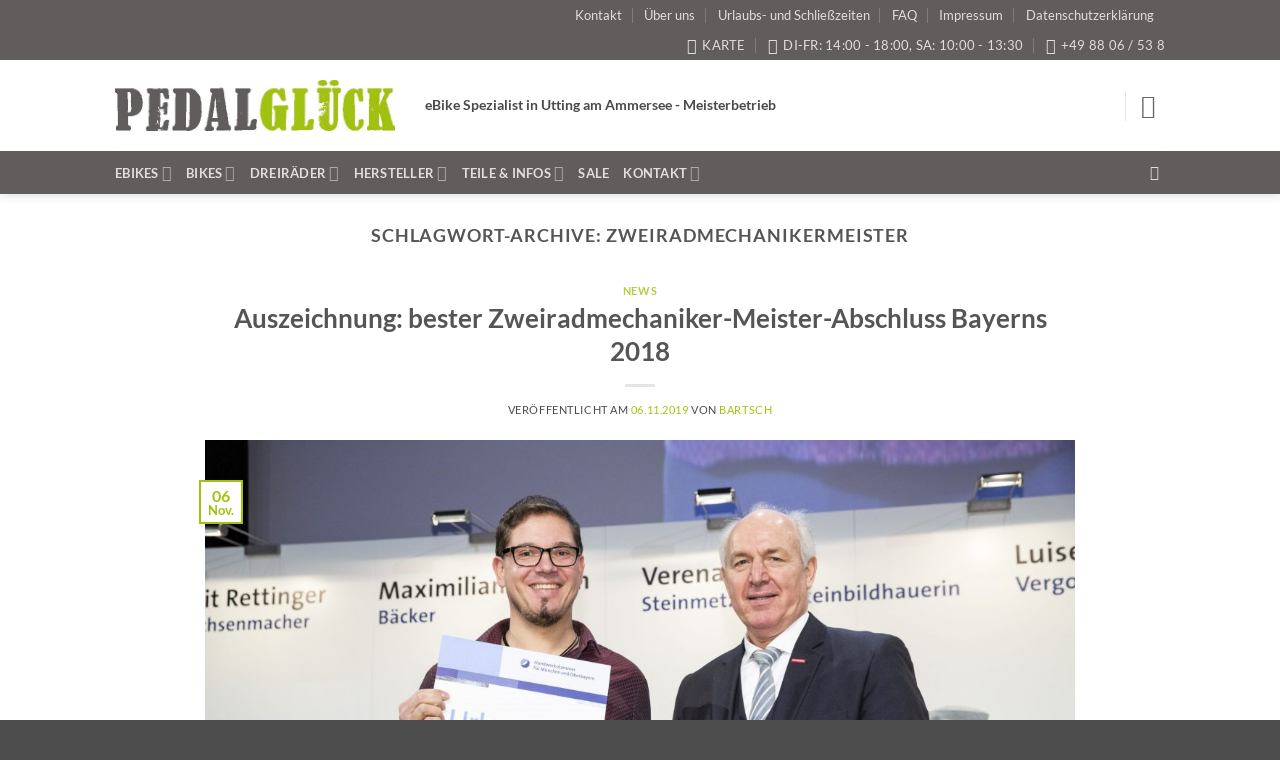

--- FILE ---
content_type: text/html; charset=UTF-8
request_url: https://www.elektroraeder.com/ebikes/tag/zweiradmechanikermeister/
body_size: 16346
content:
<!DOCTYPE html>
<html lang="de" class="loading-site no-js">
<head>
<meta charset="UTF-8" />
<link rel="profile" href="http://gmpg.org/xfn/11" />
<link rel="pingback" href="https://www.elektroraeder.com/xmlrpc.php" />
<script>(function(html){html.className = html.className.replace(/\bno-js\b/,'js')})(document.documentElement);</script>
<meta name='robots' content='noindex, follow' />
<meta name="viewport" content="width=device-width, initial-scale=1" /><script>window._wca = window._wca || [];</script>
<!-- This site is optimized with the Yoast SEO plugin v26.8 - https://yoast.com/product/yoast-seo-wordpress/ -->
<title>Zweiradmechanikermeister Archive - PedalGlück</title>
<meta property="og:locale" content="de_DE" />
<meta property="og:type" content="article" />
<meta property="og:title" content="Zweiradmechanikermeister Archive - PedalGlück" />
<meta property="og:url" content="https://www.elektroraeder.com/ebikes/tag/zweiradmechanikermeister/" />
<meta property="og:site_name" content="PedalGlück" />
<meta property="og:image" content="https://www.elektroraeder.com/wp-content/uploads/2019/09/bianca-nur-logo-2.jpg" />
<meta property="og:image:width" content="944" />
<meta property="og:image:height" content="590" />
<meta property="og:image:type" content="image/jpeg" />
<meta name="twitter:card" content="summary_large_image" />
<script type="application/ld+json" class="yoast-schema-graph">{"@context":"https://schema.org","@graph":[{"@type":"CollectionPage","@id":"https://www.elektroraeder.com/ebikes/tag/zweiradmechanikermeister/","url":"https://www.elektroraeder.com/ebikes/tag/zweiradmechanikermeister/","name":"Zweiradmechanikermeister Archive - PedalGlück","isPartOf":{"@id":"https://www.elektroraeder.com/#website"},"primaryImageOfPage":{"@id":"https://www.elektroraeder.com/ebikes/tag/zweiradmechanikermeister/#primaryimage"},"image":{"@id":"https://www.elektroraeder.com/ebikes/tag/zweiradmechanikermeister/#primaryimage"},"thumbnailUrl":"https://www.elektroraeder.com/wp-content/uploads/2019/11/Meisterfeier-2018-224-2.jpg","breadcrumb":{"@id":"https://www.elektroraeder.com/ebikes/tag/zweiradmechanikermeister/#breadcrumb"},"inLanguage":"de"},{"@type":"ImageObject","inLanguage":"de","@id":"https://www.elektroraeder.com/ebikes/tag/zweiradmechanikermeister/#primaryimage","url":"https://www.elektroraeder.com/wp-content/uploads/2019/11/Meisterfeier-2018-224-2.jpg","contentUrl":"https://www.elektroraeder.com/wp-content/uploads/2019/11/Meisterfeier-2018-224-2.jpg","width":2560,"height":1707},{"@type":"BreadcrumbList","@id":"https://www.elektroraeder.com/ebikes/tag/zweiradmechanikermeister/#breadcrumb","itemListElement":[{"@type":"ListItem","position":1,"name":"Startseite","item":"https://www.elektroraeder.com/"},{"@type":"ListItem","position":2,"name":"Zweiradmechanikermeister"}]},{"@type":"WebSite","@id":"https://www.elektroraeder.com/#website","url":"https://www.elektroraeder.com/","name":"PedalGlück, eBike Shop in Utting am Ammersee","description":"Spezialist für eBikes und Elektroräder in Utting am Ammersee","publisher":{"@id":"https://www.elektroraeder.com/#organization"},"alternateName":"PedalGlück","potentialAction":[{"@type":"SearchAction","target":{"@type":"EntryPoint","urlTemplate":"https://www.elektroraeder.com/?s={search_term_string}"},"query-input":{"@type":"PropertyValueSpecification","valueRequired":true,"valueName":"search_term_string"}}],"inLanguage":"de"},{"@type":"Organization","@id":"https://www.elektroraeder.com/#organization","name":"PedalGlück","url":"https://www.elektroraeder.com/","logo":{"@type":"ImageObject","inLanguage":"de","@id":"https://www.elektroraeder.com/#/schema/logo/image/","url":"https://www.elektroraeder.com/wp-content/uploads/2019/09/logo-pedalglueck-quer-1-2.jpg","contentUrl":"https://www.elektroraeder.com/wp-content/uploads/2019/09/logo-pedalglueck-quer-1-2.jpg","width":600,"height":147,"caption":"PedalGlück"},"image":{"@id":"https://www.elektroraeder.com/#/schema/logo/image/"}}]}</script>
<!-- / Yoast SEO plugin. -->
<link rel='dns-prefetch' href='//stats.wp.com' />
<link rel='prefetch' href='https://www.elektroraeder.com/wp-content/themes/flatsome/assets/js/flatsome.js?ver=e2eddd6c228105dac048' />
<link rel='prefetch' href='https://www.elektroraeder.com/wp-content/themes/flatsome/assets/js/chunk.slider.js?ver=3.20.3' />
<link rel='prefetch' href='https://www.elektroraeder.com/wp-content/themes/flatsome/assets/js/chunk.popups.js?ver=3.20.3' />
<link rel='prefetch' href='https://www.elektroraeder.com/wp-content/themes/flatsome/assets/js/chunk.tooltips.js?ver=3.20.3' />
<link rel='prefetch' href='https://www.elektroraeder.com/wp-content/themes/flatsome/assets/js/woocommerce.js?ver=1c9be63d628ff7c3ff4c' />
<link rel="alternate" type="application/rss+xml" title="PedalGlück &raquo; Feed" href="https://www.elektroraeder.com/feed/" />
<style id='wp-img-auto-sizes-contain-inline-css' type='text/css'>
img:is([sizes=auto i],[sizes^="auto," i]){contain-intrinsic-size:3000px 1500px}
/*# sourceURL=wp-img-auto-sizes-contain-inline-css */
</style>
<style id='wp-block-library-inline-css' type='text/css'>
:root{--wp-block-synced-color:#7a00df;--wp-block-synced-color--rgb:122,0,223;--wp-bound-block-color:var(--wp-block-synced-color);--wp-editor-canvas-background:#ddd;--wp-admin-theme-color:#007cba;--wp-admin-theme-color--rgb:0,124,186;--wp-admin-theme-color-darker-10:#006ba1;--wp-admin-theme-color-darker-10--rgb:0,107,160.5;--wp-admin-theme-color-darker-20:#005a87;--wp-admin-theme-color-darker-20--rgb:0,90,135;--wp-admin-border-width-focus:2px}@media (min-resolution:192dpi){:root{--wp-admin-border-width-focus:1.5px}}.wp-element-button{cursor:pointer}:root .has-very-light-gray-background-color{background-color:#eee}:root .has-very-dark-gray-background-color{background-color:#313131}:root .has-very-light-gray-color{color:#eee}:root .has-very-dark-gray-color{color:#313131}:root .has-vivid-green-cyan-to-vivid-cyan-blue-gradient-background{background:linear-gradient(135deg,#00d084,#0693e3)}:root .has-purple-crush-gradient-background{background:linear-gradient(135deg,#34e2e4,#4721fb 50%,#ab1dfe)}:root .has-hazy-dawn-gradient-background{background:linear-gradient(135deg,#faaca8,#dad0ec)}:root .has-subdued-olive-gradient-background{background:linear-gradient(135deg,#fafae1,#67a671)}:root .has-atomic-cream-gradient-background{background:linear-gradient(135deg,#fdd79a,#004a59)}:root .has-nightshade-gradient-background{background:linear-gradient(135deg,#330968,#31cdcf)}:root .has-midnight-gradient-background{background:linear-gradient(135deg,#020381,#2874fc)}:root{--wp--preset--font-size--normal:16px;--wp--preset--font-size--huge:42px}.has-regular-font-size{font-size:1em}.has-larger-font-size{font-size:2.625em}.has-normal-font-size{font-size:var(--wp--preset--font-size--normal)}.has-huge-font-size{font-size:var(--wp--preset--font-size--huge)}.has-text-align-center{text-align:center}.has-text-align-left{text-align:left}.has-text-align-right{text-align:right}.has-fit-text{white-space:nowrap!important}#end-resizable-editor-section{display:none}.aligncenter{clear:both}.items-justified-left{justify-content:flex-start}.items-justified-center{justify-content:center}.items-justified-right{justify-content:flex-end}.items-justified-space-between{justify-content:space-between}.screen-reader-text{border:0;clip-path:inset(50%);height:1px;margin:-1px;overflow:hidden;padding:0;position:absolute;width:1px;word-wrap:normal!important}.screen-reader-text:focus{background-color:#ddd;clip-path:none;color:#444;display:block;font-size:1em;height:auto;left:5px;line-height:normal;padding:15px 23px 14px;text-decoration:none;top:5px;width:auto;z-index:100000}html :where(.has-border-color){border-style:solid}html :where([style*=border-top-color]){border-top-style:solid}html :where([style*=border-right-color]){border-right-style:solid}html :where([style*=border-bottom-color]){border-bottom-style:solid}html :where([style*=border-left-color]){border-left-style:solid}html :where([style*=border-width]){border-style:solid}html :where([style*=border-top-width]){border-top-style:solid}html :where([style*=border-right-width]){border-right-style:solid}html :where([style*=border-bottom-width]){border-bottom-style:solid}html :where([style*=border-left-width]){border-left-style:solid}html :where(img[class*=wp-image-]){height:auto;max-width:100%}:where(figure){margin:0 0 1em}html :where(.is-position-sticky){--wp-admin--admin-bar--position-offset:var(--wp-admin--admin-bar--height,0px)}@media screen and (max-width:600px){html :where(.is-position-sticky){--wp-admin--admin-bar--position-offset:0px}}
/*# sourceURL=wp-block-library-inline-css */
</style><style id='wp-block-heading-inline-css' type='text/css'>
h1:where(.wp-block-heading).has-background,h2:where(.wp-block-heading).has-background,h3:where(.wp-block-heading).has-background,h4:where(.wp-block-heading).has-background,h5:where(.wp-block-heading).has-background,h6:where(.wp-block-heading).has-background{padding:1.25em 2.375em}h1.has-text-align-left[style*=writing-mode]:where([style*=vertical-lr]),h1.has-text-align-right[style*=writing-mode]:where([style*=vertical-rl]),h2.has-text-align-left[style*=writing-mode]:where([style*=vertical-lr]),h2.has-text-align-right[style*=writing-mode]:where([style*=vertical-rl]),h3.has-text-align-left[style*=writing-mode]:where([style*=vertical-lr]),h3.has-text-align-right[style*=writing-mode]:where([style*=vertical-rl]),h4.has-text-align-left[style*=writing-mode]:where([style*=vertical-lr]),h4.has-text-align-right[style*=writing-mode]:where([style*=vertical-rl]),h5.has-text-align-left[style*=writing-mode]:where([style*=vertical-lr]),h5.has-text-align-right[style*=writing-mode]:where([style*=vertical-rl]),h6.has-text-align-left[style*=writing-mode]:where([style*=vertical-lr]),h6.has-text-align-right[style*=writing-mode]:where([style*=vertical-rl]){rotate:180deg}
/*# sourceURL=https://www.elektroraeder.com/wp-includes/blocks/heading/style.min.css */
</style>
<style id='wp-block-list-inline-css' type='text/css'>
ol,ul{box-sizing:border-box}:root :where(.wp-block-list.has-background){padding:1.25em 2.375em}
/*# sourceURL=https://www.elektroraeder.com/wp-includes/blocks/list/style.min.css */
</style>
<style id='wp-block-paragraph-inline-css' type='text/css'>
.is-small-text{font-size:.875em}.is-regular-text{font-size:1em}.is-large-text{font-size:2.25em}.is-larger-text{font-size:3em}.has-drop-cap:not(:focus):first-letter{float:left;font-size:8.4em;font-style:normal;font-weight:100;line-height:.68;margin:.05em .1em 0 0;text-transform:uppercase}body.rtl .has-drop-cap:not(:focus):first-letter{float:none;margin-left:.1em}p.has-drop-cap.has-background{overflow:hidden}:root :where(p.has-background){padding:1.25em 2.375em}:where(p.has-text-color:not(.has-link-color)) a{color:inherit}p.has-text-align-left[style*="writing-mode:vertical-lr"],p.has-text-align-right[style*="writing-mode:vertical-rl"]{rotate:180deg}
/*# sourceURL=https://www.elektroraeder.com/wp-includes/blocks/paragraph/style.min.css */
</style>
<!-- <link rel='stylesheet' id='wc-blocks-style-css' href='https://www.elektroraeder.com/wp-content/plugins/woocommerce/assets/client/blocks/wc-blocks.css?ver=wc-10.4.3' type='text/css' media='all' /> -->
<link rel="stylesheet" type="text/css" href="//www.elektroraeder.com/wp-content/cache/wpfc-minified/zfn6alr/6ep2t.css" media="all"/>
<style id='global-styles-inline-css' type='text/css'>
:root{--wp--preset--aspect-ratio--square: 1;--wp--preset--aspect-ratio--4-3: 4/3;--wp--preset--aspect-ratio--3-4: 3/4;--wp--preset--aspect-ratio--3-2: 3/2;--wp--preset--aspect-ratio--2-3: 2/3;--wp--preset--aspect-ratio--16-9: 16/9;--wp--preset--aspect-ratio--9-16: 9/16;--wp--preset--color--black: #000000;--wp--preset--color--cyan-bluish-gray: #abb8c3;--wp--preset--color--white: #ffffff;--wp--preset--color--pale-pink: #f78da7;--wp--preset--color--vivid-red: #cf2e2e;--wp--preset--color--luminous-vivid-orange: #ff6900;--wp--preset--color--luminous-vivid-amber: #fcb900;--wp--preset--color--light-green-cyan: #7bdcb5;--wp--preset--color--vivid-green-cyan: #00d084;--wp--preset--color--pale-cyan-blue: #8ed1fc;--wp--preset--color--vivid-cyan-blue: #0693e3;--wp--preset--color--vivid-purple: #9b51e0;--wp--preset--color--primary: #a2c212;--wp--preset--color--secondary: #C05530;--wp--preset--color--success: #627D47;--wp--preset--color--alert: #b20000;--wp--preset--gradient--vivid-cyan-blue-to-vivid-purple: linear-gradient(135deg,rgb(6,147,227) 0%,rgb(155,81,224) 100%);--wp--preset--gradient--light-green-cyan-to-vivid-green-cyan: linear-gradient(135deg,rgb(122,220,180) 0%,rgb(0,208,130) 100%);--wp--preset--gradient--luminous-vivid-amber-to-luminous-vivid-orange: linear-gradient(135deg,rgb(252,185,0) 0%,rgb(255,105,0) 100%);--wp--preset--gradient--luminous-vivid-orange-to-vivid-red: linear-gradient(135deg,rgb(255,105,0) 0%,rgb(207,46,46) 100%);--wp--preset--gradient--very-light-gray-to-cyan-bluish-gray: linear-gradient(135deg,rgb(238,238,238) 0%,rgb(169,184,195) 100%);--wp--preset--gradient--cool-to-warm-spectrum: linear-gradient(135deg,rgb(74,234,220) 0%,rgb(151,120,209) 20%,rgb(207,42,186) 40%,rgb(238,44,130) 60%,rgb(251,105,98) 80%,rgb(254,248,76) 100%);--wp--preset--gradient--blush-light-purple: linear-gradient(135deg,rgb(255,206,236) 0%,rgb(152,150,240) 100%);--wp--preset--gradient--blush-bordeaux: linear-gradient(135deg,rgb(254,205,165) 0%,rgb(254,45,45) 50%,rgb(107,0,62) 100%);--wp--preset--gradient--luminous-dusk: linear-gradient(135deg,rgb(255,203,112) 0%,rgb(199,81,192) 50%,rgb(65,88,208) 100%);--wp--preset--gradient--pale-ocean: linear-gradient(135deg,rgb(255,245,203) 0%,rgb(182,227,212) 50%,rgb(51,167,181) 100%);--wp--preset--gradient--electric-grass: linear-gradient(135deg,rgb(202,248,128) 0%,rgb(113,206,126) 100%);--wp--preset--gradient--midnight: linear-gradient(135deg,rgb(2,3,129) 0%,rgb(40,116,252) 100%);--wp--preset--font-size--small: 13px;--wp--preset--font-size--medium: 20px;--wp--preset--font-size--large: 36px;--wp--preset--font-size--x-large: 42px;--wp--preset--spacing--20: 0.44rem;--wp--preset--spacing--30: 0.67rem;--wp--preset--spacing--40: 1rem;--wp--preset--spacing--50: 1.5rem;--wp--preset--spacing--60: 2.25rem;--wp--preset--spacing--70: 3.38rem;--wp--preset--spacing--80: 5.06rem;--wp--preset--shadow--natural: 6px 6px 9px rgba(0, 0, 0, 0.2);--wp--preset--shadow--deep: 12px 12px 50px rgba(0, 0, 0, 0.4);--wp--preset--shadow--sharp: 6px 6px 0px rgba(0, 0, 0, 0.2);--wp--preset--shadow--outlined: 6px 6px 0px -3px rgb(255, 255, 255), 6px 6px rgb(0, 0, 0);--wp--preset--shadow--crisp: 6px 6px 0px rgb(0, 0, 0);}:where(body) { margin: 0; }.wp-site-blocks > .alignleft { float: left; margin-right: 2em; }.wp-site-blocks > .alignright { float: right; margin-left: 2em; }.wp-site-blocks > .aligncenter { justify-content: center; margin-left: auto; margin-right: auto; }:where(.is-layout-flex){gap: 0.5em;}:where(.is-layout-grid){gap: 0.5em;}.is-layout-flow > .alignleft{float: left;margin-inline-start: 0;margin-inline-end: 2em;}.is-layout-flow > .alignright{float: right;margin-inline-start: 2em;margin-inline-end: 0;}.is-layout-flow > .aligncenter{margin-left: auto !important;margin-right: auto !important;}.is-layout-constrained > .alignleft{float: left;margin-inline-start: 0;margin-inline-end: 2em;}.is-layout-constrained > .alignright{float: right;margin-inline-start: 2em;margin-inline-end: 0;}.is-layout-constrained > .aligncenter{margin-left: auto !important;margin-right: auto !important;}.is-layout-constrained > :where(:not(.alignleft):not(.alignright):not(.alignfull)){margin-left: auto !important;margin-right: auto !important;}body .is-layout-flex{display: flex;}.is-layout-flex{flex-wrap: wrap;align-items: center;}.is-layout-flex > :is(*, div){margin: 0;}body .is-layout-grid{display: grid;}.is-layout-grid > :is(*, div){margin: 0;}body{padding-top: 0px;padding-right: 0px;padding-bottom: 0px;padding-left: 0px;}a:where(:not(.wp-element-button)){text-decoration: none;}:root :where(.wp-element-button, .wp-block-button__link){background-color: #32373c;border-width: 0;color: #fff;font-family: inherit;font-size: inherit;font-style: inherit;font-weight: inherit;letter-spacing: inherit;line-height: inherit;padding-top: calc(0.667em + 2px);padding-right: calc(1.333em + 2px);padding-bottom: calc(0.667em + 2px);padding-left: calc(1.333em + 2px);text-decoration: none;text-transform: inherit;}.has-black-color{color: var(--wp--preset--color--black) !important;}.has-cyan-bluish-gray-color{color: var(--wp--preset--color--cyan-bluish-gray) !important;}.has-white-color{color: var(--wp--preset--color--white) !important;}.has-pale-pink-color{color: var(--wp--preset--color--pale-pink) !important;}.has-vivid-red-color{color: var(--wp--preset--color--vivid-red) !important;}.has-luminous-vivid-orange-color{color: var(--wp--preset--color--luminous-vivid-orange) !important;}.has-luminous-vivid-amber-color{color: var(--wp--preset--color--luminous-vivid-amber) !important;}.has-light-green-cyan-color{color: var(--wp--preset--color--light-green-cyan) !important;}.has-vivid-green-cyan-color{color: var(--wp--preset--color--vivid-green-cyan) !important;}.has-pale-cyan-blue-color{color: var(--wp--preset--color--pale-cyan-blue) !important;}.has-vivid-cyan-blue-color{color: var(--wp--preset--color--vivid-cyan-blue) !important;}.has-vivid-purple-color{color: var(--wp--preset--color--vivid-purple) !important;}.has-primary-color{color: var(--wp--preset--color--primary) !important;}.has-secondary-color{color: var(--wp--preset--color--secondary) !important;}.has-success-color{color: var(--wp--preset--color--success) !important;}.has-alert-color{color: var(--wp--preset--color--alert) !important;}.has-black-background-color{background-color: var(--wp--preset--color--black) !important;}.has-cyan-bluish-gray-background-color{background-color: var(--wp--preset--color--cyan-bluish-gray) !important;}.has-white-background-color{background-color: var(--wp--preset--color--white) !important;}.has-pale-pink-background-color{background-color: var(--wp--preset--color--pale-pink) !important;}.has-vivid-red-background-color{background-color: var(--wp--preset--color--vivid-red) !important;}.has-luminous-vivid-orange-background-color{background-color: var(--wp--preset--color--luminous-vivid-orange) !important;}.has-luminous-vivid-amber-background-color{background-color: var(--wp--preset--color--luminous-vivid-amber) !important;}.has-light-green-cyan-background-color{background-color: var(--wp--preset--color--light-green-cyan) !important;}.has-vivid-green-cyan-background-color{background-color: var(--wp--preset--color--vivid-green-cyan) !important;}.has-pale-cyan-blue-background-color{background-color: var(--wp--preset--color--pale-cyan-blue) !important;}.has-vivid-cyan-blue-background-color{background-color: var(--wp--preset--color--vivid-cyan-blue) !important;}.has-vivid-purple-background-color{background-color: var(--wp--preset--color--vivid-purple) !important;}.has-primary-background-color{background-color: var(--wp--preset--color--primary) !important;}.has-secondary-background-color{background-color: var(--wp--preset--color--secondary) !important;}.has-success-background-color{background-color: var(--wp--preset--color--success) !important;}.has-alert-background-color{background-color: var(--wp--preset--color--alert) !important;}.has-black-border-color{border-color: var(--wp--preset--color--black) !important;}.has-cyan-bluish-gray-border-color{border-color: var(--wp--preset--color--cyan-bluish-gray) !important;}.has-white-border-color{border-color: var(--wp--preset--color--white) !important;}.has-pale-pink-border-color{border-color: var(--wp--preset--color--pale-pink) !important;}.has-vivid-red-border-color{border-color: var(--wp--preset--color--vivid-red) !important;}.has-luminous-vivid-orange-border-color{border-color: var(--wp--preset--color--luminous-vivid-orange) !important;}.has-luminous-vivid-amber-border-color{border-color: var(--wp--preset--color--luminous-vivid-amber) !important;}.has-light-green-cyan-border-color{border-color: var(--wp--preset--color--light-green-cyan) !important;}.has-vivid-green-cyan-border-color{border-color: var(--wp--preset--color--vivid-green-cyan) !important;}.has-pale-cyan-blue-border-color{border-color: var(--wp--preset--color--pale-cyan-blue) !important;}.has-vivid-cyan-blue-border-color{border-color: var(--wp--preset--color--vivid-cyan-blue) !important;}.has-vivid-purple-border-color{border-color: var(--wp--preset--color--vivid-purple) !important;}.has-primary-border-color{border-color: var(--wp--preset--color--primary) !important;}.has-secondary-border-color{border-color: var(--wp--preset--color--secondary) !important;}.has-success-border-color{border-color: var(--wp--preset--color--success) !important;}.has-alert-border-color{border-color: var(--wp--preset--color--alert) !important;}.has-vivid-cyan-blue-to-vivid-purple-gradient-background{background: var(--wp--preset--gradient--vivid-cyan-blue-to-vivid-purple) !important;}.has-light-green-cyan-to-vivid-green-cyan-gradient-background{background: var(--wp--preset--gradient--light-green-cyan-to-vivid-green-cyan) !important;}.has-luminous-vivid-amber-to-luminous-vivid-orange-gradient-background{background: var(--wp--preset--gradient--luminous-vivid-amber-to-luminous-vivid-orange) !important;}.has-luminous-vivid-orange-to-vivid-red-gradient-background{background: var(--wp--preset--gradient--luminous-vivid-orange-to-vivid-red) !important;}.has-very-light-gray-to-cyan-bluish-gray-gradient-background{background: var(--wp--preset--gradient--very-light-gray-to-cyan-bluish-gray) !important;}.has-cool-to-warm-spectrum-gradient-background{background: var(--wp--preset--gradient--cool-to-warm-spectrum) !important;}.has-blush-light-purple-gradient-background{background: var(--wp--preset--gradient--blush-light-purple) !important;}.has-blush-bordeaux-gradient-background{background: var(--wp--preset--gradient--blush-bordeaux) !important;}.has-luminous-dusk-gradient-background{background: var(--wp--preset--gradient--luminous-dusk) !important;}.has-pale-ocean-gradient-background{background: var(--wp--preset--gradient--pale-ocean) !important;}.has-electric-grass-gradient-background{background: var(--wp--preset--gradient--electric-grass) !important;}.has-midnight-gradient-background{background: var(--wp--preset--gradient--midnight) !important;}.has-small-font-size{font-size: var(--wp--preset--font-size--small) !important;}.has-medium-font-size{font-size: var(--wp--preset--font-size--medium) !important;}.has-large-font-size{font-size: var(--wp--preset--font-size--large) !important;}.has-x-large-font-size{font-size: var(--wp--preset--font-size--x-large) !important;}
/*# sourceURL=global-styles-inline-css */
</style>
<!-- <link rel='stylesheet' id='contact-form-7-css' href='https://www.elektroraeder.com/wp-content/plugins/contact-form-7/includes/css/styles.css?ver=6.1.4' type='text/css' media='all' /> -->
<link rel="stylesheet" type="text/css" href="//www.elektroraeder.com/wp-content/cache/wpfc-minified/q94rvrey/6ep2t.css" media="all"/>
<style id='woocommerce-inline-inline-css' type='text/css'>
.woocommerce form .form-row .required { visibility: visible; }
/*# sourceURL=woocommerce-inline-inline-css */
</style>
<!-- <link rel='stylesheet' id='flatsome-main-css' href='https://www.elektroraeder.com/wp-content/themes/flatsome/assets/css/flatsome.css?ver=3.20.3' type='text/css' media='all' /> -->
<link rel="stylesheet" type="text/css" href="//www.elektroraeder.com/wp-content/cache/wpfc-minified/lx5o3mwk/6ep2t.css" media="all"/>
<style id='flatsome-main-inline-css' type='text/css'>
@font-face {
font-family: "fl-icons";
font-display: block;
src: url(https://www.elektroraeder.com/wp-content/themes/flatsome/assets/css/icons/fl-icons.eot?v=3.20.3);
src:
url(https://www.elektroraeder.com/wp-content/themes/flatsome/assets/css/icons/fl-icons.eot#iefix?v=3.20.3) format("embedded-opentype"),
url(https://www.elektroraeder.com/wp-content/themes/flatsome/assets/css/icons/fl-icons.woff2?v=3.20.3) format("woff2"),
url(https://www.elektroraeder.com/wp-content/themes/flatsome/assets/css/icons/fl-icons.ttf?v=3.20.3) format("truetype"),
url(https://www.elektroraeder.com/wp-content/themes/flatsome/assets/css/icons/fl-icons.woff?v=3.20.3) format("woff"),
url(https://www.elektroraeder.com/wp-content/themes/flatsome/assets/css/icons/fl-icons.svg?v=3.20.3#fl-icons) format("svg");
}
/*# sourceURL=flatsome-main-inline-css */
</style>
<!-- <link rel='stylesheet' id='flatsome-shop-css' href='https://www.elektroraeder.com/wp-content/themes/flatsome/assets/css/flatsome-shop.css?ver=3.20.3' type='text/css' media='all' /> -->
<!-- <link rel='stylesheet' id='flatsome-style-css' href='https://www.elektroraeder.com/wp-content/themes/flatsome/style.css?ver=3.20.3' type='text/css' media='all' /> -->
<link rel="stylesheet" type="text/css" href="//www.elektroraeder.com/wp-content/cache/wpfc-minified/ftgznhv6/6ep2t.css" media="all"/>
<script src='//www.elektroraeder.com/wp-content/cache/wpfc-minified/f1kiu720/6ep2t.js' type="text/javascript"></script>
<!-- <script type="text/javascript" src="https://www.elektroraeder.com/wp-includes/js/jquery/jquery.min.js?ver=3.7.1" id="jquery-core-js"></script> -->
<!-- <script type="text/javascript" src="https://www.elektroraeder.com/wp-includes/js/jquery/jquery-migrate.min.js?ver=3.4.1" id="jquery-migrate-js"></script> -->
<!-- <script type="text/javascript" src="https://www.elektroraeder.com/wp-content/plugins/woocommerce/assets/js/jquery-blockui/jquery.blockUI.min.js?ver=2.7.0-wc.10.4.3" id="wc-jquery-blockui-js" data-wp-strategy="defer"></script> -->
<!-- <script type="text/javascript" src="https://www.elektroraeder.com/wp-content/plugins/woocommerce/assets/js/js-cookie/js.cookie.min.js?ver=2.1.4-wc.10.4.3" id="wc-js-cookie-js" data-wp-strategy="defer"></script> -->
<script type="text/javascript" src="https://stats.wp.com/s-202604.js" id="woocommerce-analytics-js" defer="defer" data-wp-strategy="defer"></script>
<link rel="https://api.w.org/" href="https://www.elektroraeder.com/wp-json/" /><link rel="alternate" title="JSON" type="application/json" href="https://www.elektroraeder.com/wp-json/wp/v2/tags/19" /><link rel="EditURI" type="application/rsd+xml" title="RSD" href="https://www.elektroraeder.com/xmlrpc.php?rsd" />
<meta name="generator" content="WordPress 6.9" />
<meta name="generator" content="WooCommerce 10.4.3" />
<style>img#wpstats{display:none}</style>
<noscript><style>.woocommerce-product-gallery{ opacity: 1 !important; }</style></noscript>
<link rel="icon" href="https://www.elektroraeder.com/wp-content/uploads/2019/09/cropped-Icon-Logo-Kurbel-2-100x100.jpg" sizes="32x32" />
<link rel="icon" href="https://www.elektroraeder.com/wp-content/uploads/2019/09/cropped-Icon-Logo-Kurbel-2-280x280.jpg" sizes="192x192" />
<link rel="apple-touch-icon" href="https://www.elektroraeder.com/wp-content/uploads/2019/09/cropped-Icon-Logo-Kurbel-2-280x280.jpg" />
<meta name="msapplication-TileImage" content="https://www.elektroraeder.com/wp-content/uploads/2019/09/cropped-Icon-Logo-Kurbel-2-280x280.jpg" />
<style id="custom-css" type="text/css">:root {--primary-color: #a2c212;--fs-color-primary: #a2c212;--fs-color-secondary: #C05530;--fs-color-success: #627D47;--fs-color-alert: #b20000;--fs-color-base: #4a4a4a;--fs-experimental-link-color: #a2c212;--fs-experimental-link-color-hover: #111;}.tooltipster-base {--tooltip-color: #fff;--tooltip-bg-color: #000;}.off-canvas-right .mfp-content, .off-canvas-left .mfp-content {--drawer-width: 300px;}.off-canvas .mfp-content.off-canvas-cart {--drawer-width: 360px;}.header-main{height: 91px}#logo img{max-height: 91px}#logo{width:280px;}#logo a{max-width:600px;}.header-bottom{min-height: 43px}.header-top{min-height: 30px}.transparent .header-main{height: 30px}.transparent #logo img{max-height: 30px}.has-transparent + .page-title:first-of-type,.has-transparent + #main > .page-title,.has-transparent + #main > div > .page-title,.has-transparent + #main .page-header-wrapper:first-of-type .page-title{padding-top: 110px;}.header.show-on-scroll,.stuck .header-main{height:70px!important}.stuck #logo img{max-height: 70px!important}.header-bg-color {background-color: rgba(255,255,255,0.9)}.header-bottom {background-color: #605d5c}.stuck .header-main .nav > li > a{line-height: 50px }@media (max-width: 549px) {.header-main{height: 70px}#logo img{max-height: 70px}}.main-menu-overlay{background-color: #000000}.nav-dropdown-has-arrow.nav-dropdown-has-border li.has-dropdown:before{border-bottom-color: #605d5c;}.nav .nav-dropdown{border-color: #605d5c }.nav-dropdown{border-radius:10px}.nav-dropdown{font-size:100%}.nav-dropdown-has-arrow li.has-dropdown:after{border-bottom-color: #777777;}.nav .nav-dropdown{background-color: #777777}.header-top{background-color:#605d5c!important;}body{font-family: Lato, sans-serif;}body {font-weight: 400;font-style: normal;}.nav > li > a {font-family: Lato, sans-serif;}.mobile-sidebar-levels-2 .nav > li > ul > li > a {font-family: Lato, sans-serif;}.nav > li > a,.mobile-sidebar-levels-2 .nav > li > ul > li > a {font-weight: 700;font-style: normal;}h1,h2,h3,h4,h5,h6,.heading-font, .off-canvas-center .nav-sidebar.nav-vertical > li > a{font-family: Lato, sans-serif;}h1,h2,h3,h4,h5,h6,.heading-font,.banner h1,.banner h2 {font-weight: 700;font-style: normal;}.alt-font{font-family: "Dancing Script", sans-serif;}.alt-font {font-weight: 400!important;font-style: normal!important;}input[type='submit'], input[type="button"], button:not(.icon), .button:not(.icon){border-radius: 10px!important}@media screen and (min-width: 550px){.products .box-vertical .box-image{min-width: 247px!important;width: 247px!important;}}.nav-vertical-fly-out > li + li {border-top-width: 1px; border-top-style: solid;}/* Custom CSS */p.information__watermark{display:none;}table.variations,div.my-account div.container div.vertical-tabs div.col:first-child, .woocommerce-variation-add-to-cart,.sku_wrapper, .single_add_to_cart_button, .quantity, .single_variation_wrap{display:none !important;}.label-new.menu-item > a:after{content:"Neu";}.label-hot.menu-item > a:after{content:"Hot";}.label-sale.menu-item > a:after{content:"Aktion";}.label-popular.menu-item > a:after{content:"Beliebt";}</style><style id="kirki-inline-styles">/* latin-ext */
@font-face {
font-family: 'Lato';
font-style: normal;
font-weight: 400;
font-display: swap;
src: url(https://www.elektroraeder.com/wp-content/fonts/lato/S6uyw4BMUTPHjxAwXjeu.woff2) format('woff2');
unicode-range: U+0100-02BA, U+02BD-02C5, U+02C7-02CC, U+02CE-02D7, U+02DD-02FF, U+0304, U+0308, U+0329, U+1D00-1DBF, U+1E00-1E9F, U+1EF2-1EFF, U+2020, U+20A0-20AB, U+20AD-20C0, U+2113, U+2C60-2C7F, U+A720-A7FF;
}
/* latin */
@font-face {
font-family: 'Lato';
font-style: normal;
font-weight: 400;
font-display: swap;
src: url(https://www.elektroraeder.com/wp-content/fonts/lato/S6uyw4BMUTPHjx4wXg.woff2) format('woff2');
unicode-range: U+0000-00FF, U+0131, U+0152-0153, U+02BB-02BC, U+02C6, U+02DA, U+02DC, U+0304, U+0308, U+0329, U+2000-206F, U+20AC, U+2122, U+2191, U+2193, U+2212, U+2215, U+FEFF, U+FFFD;
}
/* latin-ext */
@font-face {
font-family: 'Lato';
font-style: normal;
font-weight: 700;
font-display: swap;
src: url(https://www.elektroraeder.com/wp-content/fonts/lato/S6u9w4BMUTPHh6UVSwaPGR_p.woff2) format('woff2');
unicode-range: U+0100-02BA, U+02BD-02C5, U+02C7-02CC, U+02CE-02D7, U+02DD-02FF, U+0304, U+0308, U+0329, U+1D00-1DBF, U+1E00-1E9F, U+1EF2-1EFF, U+2020, U+20A0-20AB, U+20AD-20C0, U+2113, U+2C60-2C7F, U+A720-A7FF;
}
/* latin */
@font-face {
font-family: 'Lato';
font-style: normal;
font-weight: 700;
font-display: swap;
src: url(https://www.elektroraeder.com/wp-content/fonts/lato/S6u9w4BMUTPHh6UVSwiPGQ.woff2) format('woff2');
unicode-range: U+0000-00FF, U+0131, U+0152-0153, U+02BB-02BC, U+02C6, U+02DA, U+02DC, U+0304, U+0308, U+0329, U+2000-206F, U+20AC, U+2122, U+2191, U+2193, U+2212, U+2215, U+FEFF, U+FFFD;
}/* vietnamese */
@font-face {
font-family: 'Dancing Script';
font-style: normal;
font-weight: 400;
font-display: swap;
src: url(https://www.elektroraeder.com/wp-content/fonts/dancing-script/If2cXTr6YS-zF4S-kcSWSVi_sxjsohD9F50Ruu7BMSo3Rep8ltA.woff2) format('woff2');
unicode-range: U+0102-0103, U+0110-0111, U+0128-0129, U+0168-0169, U+01A0-01A1, U+01AF-01B0, U+0300-0301, U+0303-0304, U+0308-0309, U+0323, U+0329, U+1EA0-1EF9, U+20AB;
}
/* latin-ext */
@font-face {
font-family: 'Dancing Script';
font-style: normal;
font-weight: 400;
font-display: swap;
src: url(https://www.elektroraeder.com/wp-content/fonts/dancing-script/If2cXTr6YS-zF4S-kcSWSVi_sxjsohD9F50Ruu7BMSo3ROp8ltA.woff2) format('woff2');
unicode-range: U+0100-02BA, U+02BD-02C5, U+02C7-02CC, U+02CE-02D7, U+02DD-02FF, U+0304, U+0308, U+0329, U+1D00-1DBF, U+1E00-1E9F, U+1EF2-1EFF, U+2020, U+20A0-20AB, U+20AD-20C0, U+2113, U+2C60-2C7F, U+A720-A7FF;
}
/* latin */
@font-face {
font-family: 'Dancing Script';
font-style: normal;
font-weight: 400;
font-display: swap;
src: url(https://www.elektroraeder.com/wp-content/fonts/dancing-script/If2cXTr6YS-zF4S-kcSWSVi_sxjsohD9F50Ruu7BMSo3Sup8.woff2) format('woff2');
unicode-range: U+0000-00FF, U+0131, U+0152-0153, U+02BB-02BC, U+02C6, U+02DA, U+02DC, U+0304, U+0308, U+0329, U+2000-206F, U+20AC, U+2122, U+2191, U+2193, U+2212, U+2215, U+FEFF, U+FFFD;
}</style></head>
<body class="archive tag tag-zweiradmechanikermeister tag-19 wp-theme-flatsome theme-flatsome woocommerce-no-js header-shadow lightbox nav-dropdown-has-arrow nav-dropdown-has-shadow nav-dropdown-has-border catalog-mode">
<a class="skip-link screen-reader-text" href="#main">Zum Inhalt springen</a>
<div id="wrapper">
<header id="header" class="header has-sticky sticky-jump">
<div class="header-wrapper">
<div id="top-bar" class="header-top hide-for-sticky nav-dark hide-for-medium">
<div class="flex-row container">
<div class="flex-col hide-for-medium flex-left">
<ul class="nav nav-left medium-nav-center nav-small  nav-divided">
</ul>
</div>
<div class="flex-col hide-for-medium flex-center">
<ul class="nav nav-center nav-small  nav-divided">
</ul>
</div>
<div class="flex-col hide-for-medium flex-right">
<ul class="nav top-bar-nav nav-right nav-small  nav-divided">
<li id="menu-item-3052" class="menu-item menu-item-type-post_type menu-item-object-page menu-item-3052 menu-item-design-default"><a href="https://www.elektroraeder.com/kontakt/" class="nav-top-link">Kontakt</a></li>
<li id="menu-item-3054" class="menu-item menu-item-type-post_type menu-item-object-page menu-item-3054 menu-item-design-default"><a href="https://www.elektroraeder.com/kontakt/about/" class="nav-top-link">Über uns</a></li>
<li id="menu-item-3055" class="menu-item menu-item-type-post_type menu-item-object-page menu-item-3055 menu-item-design-default"><a href="https://www.elektroraeder.com/kontakt/urlaub-schliesszeiten/" class="nav-top-link">Urlaubs- und Schließzeiten</a></li>
<li id="menu-item-3051" class="menu-item menu-item-type-post_type menu-item-object-page menu-item-3051 menu-item-design-default"><a href="https://www.elektroraeder.com/faq/" class="nav-top-link">FAQ</a></li>
<li id="menu-item-3053" class="menu-item menu-item-type-post_type menu-item-object-page menu-item-3053 menu-item-design-default"><a href="https://www.elektroraeder.com/kontakt/impressum/" class="nav-top-link">Impressum</a></li>
<li id="menu-item-3056" class="menu-item menu-item-type-post_type menu-item-object-page menu-item-privacy-policy menu-item-3056 menu-item-design-default"><a rel="privacy-policy" href="https://www.elektroraeder.com/kontakt/datenschutz/" class="nav-top-link">Datenschutzerklärung</a></li>
<li class="header-contact-wrapper">
<ul id="header-contact" class="nav medium-nav-center nav-divided nav-uppercase header-contact">
<li>
<a target="_blank" rel="noopener" href="https://maps.google.com/?q=PedalGlück, Industriestr. 11a, 86919 Utting" title="PedalGlück, Industriestr. 11a, 86919 Utting" class="tooltip">
<i class="icon-map-pin-fill" aria-hidden="true" style="font-size:16px;"></i>			     <span>
Karte			     </span>
</a>
</li>
<li>
<a href="#" onclick="event.preventDefault()" class="tooltip" title="Di-Fr: 14:00 - 18:00, Sa: 10:00 - 13:30 | Montags geschlossen ">
<i class="icon-clock" aria-hidden="true" style="font-size:16px;"></i>			        <span>Di-Fr: 14:00 - 18:00, Sa: 10:00 - 13:30</span>
</a>
</li>
<li>
<a href="tel:+49 88 06 / 53 8" class="tooltip" title="+49 88 06 / 53 8">
<i class="icon-phone" aria-hidden="true" style="font-size:16px;"></i>			      <span>+49 88 06 / 53 8</span>
</a>
</li>
</ul>
</li>
</ul>
</div>
</div>
</div>
<div id="masthead" class="header-main ">
<div class="header-inner flex-row container logo-left medium-logo-center" role="navigation">
<!-- Logo -->
<div id="logo" class="flex-col logo">
<!-- Header logo -->
<a href="https://www.elektroraeder.com/" title="PedalGlück - Spezialist für eBikes und Elektroräder in Utting am Ammersee" rel="home">
<img width="600" height="110" src="https://www.elektroraeder.com/wp-content/uploads/2019/09/logo-nur-schrift-2.jpg" class="header_logo header-logo" alt="PedalGlück"/><img  width="600" height="110" src="https://www.elektroraeder.com/wp-content/uploads/2019/09/logo-nur-schrift-2.jpg" class="header-logo-dark" alt="PedalGlück"/></a>
</div>
<!-- Mobile Left Elements -->
<div class="flex-col show-for-medium flex-left">
<ul class="mobile-nav nav nav-left ">
</ul>
</div>
<!-- Left Elements -->
<div class="flex-col hide-for-medium flex-left
flex-grow">
<ul class="header-nav header-nav-main nav nav-left  nav-uppercase" >
<li class="html custom html_topbar_left"><strong>eBike Spezialist in Utting am Ammersee - Meisterbetrieb</strong></li>            </ul>
</div>
<!-- Right Elements -->
<div class="flex-col hide-for-medium flex-right">
<ul class="header-nav header-nav-main nav nav-right  nav-uppercase">
<li class="header-divider"></li><li class="nav-icon has-icon">
<a href="#" class="is-small" data-open="#main-menu" data-pos="left" data-bg="main-menu-overlay" role="button" aria-label="Menü" aria-controls="main-menu" aria-expanded="false" aria-haspopup="dialog" data-flatsome-role-button>
<i class="icon-menu" aria-hidden="true"></i>					</a>
</li>
</ul>
</div>
<!-- Mobile Right Elements -->
<div class="flex-col show-for-medium flex-right">
<ul class="mobile-nav nav nav-right ">
<li class="nav-icon has-icon">
<a href="#" class="is-small" data-open="#main-menu" data-pos="left" data-bg="main-menu-overlay" role="button" aria-label="Menü" aria-controls="main-menu" aria-expanded="false" aria-haspopup="dialog" data-flatsome-role-button>
<i class="icon-menu" aria-hidden="true"></i>					</a>
</li>
</ul>
</div>
</div>
<div class="container"><div class="top-divider full-width"></div></div>
</div>
<div id="wide-nav" class="header-bottom wide-nav nav-dark">
<div class="flex-row container">
<div class="flex-col hide-for-medium flex-left">
<ul class="nav header-nav header-bottom-nav nav-left  nav-uppercase">
<li id="menu-item-3023" class="menu-item menu-item-type-taxonomy menu-item-object-product_cat menu-item-has-children menu-item-3023 menu-item-design-default has-dropdown"><a href="https://www.elektroraeder.com/elektrorad/ebikes/" class="nav-top-link" aria-expanded="false" aria-haspopup="menu">eBikes<i class="icon-angle-down" aria-hidden="true"></i></a>
<ul class="sub-menu nav-dropdown nav-dropdown-default dark">
<li id="menu-item-3039" class="menu-item menu-item-type-taxonomy menu-item-object-product_cat menu-item-3039"><a href="https://www.elektroraeder.com/elektrorad/ebikes/suv/">SUV &#8211; Allround</a></li>
<li id="menu-item-3042" class="menu-item menu-item-type-taxonomy menu-item-object-product_cat menu-item-3042"><a href="https://www.elektroraeder.com/elektrorad/ebikes/trekking/">Trekking, Touren</a></li>
<li id="menu-item-3019" class="menu-item menu-item-type-taxonomy menu-item-object-product_cat menu-item-3019"><a href="https://www.elektroraeder.com/elektrorad/ebikes/city/">City</a></li>
<li id="menu-item-3033" class="menu-item menu-item-type-taxonomy menu-item-object-product_cat menu-item-3033"><a href="https://www.elektroraeder.com/elektrorad/ebikes/mountainbike/">Mountainbike</a></li>
<li id="menu-item-3035" class="menu-item menu-item-type-taxonomy menu-item-object-product_cat menu-item-3035"><a href="https://www.elektroraeder.com/elektrorad/ebikes/retro/">Retro</a></li>
<li id="menu-item-3031" class="menu-item menu-item-type-taxonomy menu-item-object-product_cat menu-item-3031"><a href="https://www.elektroraeder.com/elektrorad/ebikes/leicht/">Leicht</a></li>
<li id="menu-item-3038" class="menu-item menu-item-type-taxonomy menu-item-object-product_cat menu-item-3038"><a href="https://www.elektroraeder.com/elektrorad/ebikes/spedelec/">Speed</a></li>
<li id="menu-item-3027" class="menu-item menu-item-type-taxonomy menu-item-object-product_cat menu-item-3027"><a href="https://www.elektroraeder.com/elektrorad/ebikes/gravel/">Gravel</a></li>
<li id="menu-item-3025" class="menu-item menu-item-type-taxonomy menu-item-object-product_cat menu-item-3025"><a href="https://www.elektroraeder.com/elektrorad/ebikes/faltrad/">Faltrad</a></li>
<li id="menu-item-3029" class="menu-item menu-item-type-taxonomy menu-item-object-product_cat menu-item-3029"><a href="https://www.elektroraeder.com/elektrorad/ebikes/kompakt/">Kompakt</a></li>
<li id="menu-item-3030" class="menu-item menu-item-type-taxonomy menu-item-object-product_cat menu-item-3030"><a href="https://www.elektroraeder.com/elektrorad/ebikes/lasten/">Lasten</a></li>
<li id="menu-item-3046" class="menu-item menu-item-type-taxonomy menu-item-object-product_cat menu-item-3046"><a href="https://www.elektroraeder.com/elektrorad/ebikes/xxl/">XXL</a></li>
<li id="menu-item-3508" class="menu-item menu-item-type-taxonomy menu-item-object-product_cat menu-item-3508"><a href="https://www.elektroraeder.com/elektrorad/dreiraeder-trikes/">Dreiräder &#8211; Trikes</a></li>
</ul>
</li>
<li id="menu-item-3018" class="menu-item menu-item-type-taxonomy menu-item-object-product_cat menu-item-has-children menu-item-3018 menu-item-design-default has-dropdown"><a href="https://www.elektroraeder.com/elektrorad/bikes/" class="nav-top-link" aria-expanded="false" aria-haspopup="menu">Bikes<i class="icon-angle-down" aria-hidden="true"></i></a>
<ul class="sub-menu nav-dropdown nav-dropdown-default dark">
<li id="menu-item-3026" class="menu-item menu-item-type-taxonomy menu-item-object-product_cat menu-item-3026"><a href="https://www.elektroraeder.com/elektrorad/bikes/faltrad-bikes/">Faltrad</a></li>
</ul>
</li>
<li id="menu-item-3509" class="menu-item menu-item-type-taxonomy menu-item-object-product_cat menu-item-has-children menu-item-3509 menu-item-design-default has-dropdown"><a href="https://www.elektroraeder.com/elektrorad/dreiraeder-trikes/" class="nav-top-link" aria-expanded="false" aria-haspopup="menu">Dreiräder<i class="icon-angle-down" aria-hidden="true"></i></a>
<ul class="sub-menu nav-dropdown nav-dropdown-default dark">
<li id="menu-item-3531" class="menu-item menu-item-type-taxonomy menu-item-object-product_cat menu-item-3531"><a href="https://www.elektroraeder.com/elektrorad/hersteller/hase/">Hase Dreiräder / Trikes</a></li>
<li id="menu-item-3534" class="menu-item menu-item-type-post_type menu-item-object-page menu-item-3534"><a href="https://www.elektroraeder.com/ueber-hasebikes-von-jugend-forscht-bis-zum-spezialradhersteller/">Über Hase Bikes</a></li>
<li id="menu-item-3532" class="menu-item menu-item-type-post_type menu-item-object-post menu-item-3532"><a href="https://www.elektroraeder.com/ebikes/delta-trike-dreirad-bauform-prinzip/">Freiheit auf Drei Rädern: Delta-Trikes</a></li>
<li id="menu-item-3533" class="menu-item menu-item-type-post_type menu-item-object-post menu-item-3533"><a href="https://www.elektroraeder.com/ebikes/hasebikes-kettwiesel-one-vorteile-dreirad-trike/">Hasebikes Kettwiesel ONE Vorteile – Dreirad Trike</a></li>
</ul>
</li>
<li id="menu-item-3028" class="menu-item menu-item-type-taxonomy menu-item-object-product_cat menu-item-has-children menu-item-3028 menu-item-design-default has-dropdown"><a href="https://www.elektroraeder.com/elektrorad/hersteller/" class="nav-top-link" aria-expanded="false" aria-haspopup="menu">Hersteller<i class="icon-angle-down" aria-hidden="true"></i></a>
<ul class="sub-menu nav-dropdown nav-dropdown-default dark">
<li id="menu-item-3036" class="menu-item menu-item-type-taxonomy menu-item-object-product_cat menu-item-3036"><a href="https://www.elektroraeder.com/elektrorad/hersteller/riese-und-mueller/">Riese &amp; Müller</a></li>
<li id="menu-item-3065" class="menu-item menu-item-type-post_type menu-item-object-page menu-item-3065"><a href="https://www.elektroraeder.com/ueber-riese-mueller/">    Über Riese &#038; Müller</a></li>
<li id="menu-item-3044" class="menu-item menu-item-type-taxonomy menu-item-object-product_cat menu-item-3044"><a href="https://www.elektroraeder.com/elektrorad/hersteller/victoria/">Victoria</a></li>
<li id="menu-item-3064" class="menu-item menu-item-type-post_type menu-item-object-page menu-item-3064"><a href="https://www.elektroraeder.com/ueber-victoria/">    Über Victoria</a></li>
<li id="menu-item-3020" class="menu-item menu-item-type-taxonomy menu-item-object-product_cat menu-item-3020"><a href="https://www.elektroraeder.com/elektrorad/hersteller/conway/">Conway</a></li>
<li id="menu-item-3063" class="menu-item menu-item-type-post_type menu-item-object-page menu-item-3063"><a href="https://www.elektroraeder.com/ueber-conway/">    Über Conway</a></li>
<li id="menu-item-3041" class="menu-item menu-item-type-taxonomy menu-item-object-product_cat menu-item-3041"><a href="https://www.elektroraeder.com/elektrorad/hersteller/tern/">TERN</a></li>
<li id="menu-item-3062" class="menu-item menu-item-type-post_type menu-item-object-page menu-item-3062"><a href="https://www.elektroraeder.com/ueber-tern/">    Über TERN</a></li>
<li id="menu-item-3510" class="menu-item menu-item-type-taxonomy menu-item-object-product_cat menu-item-3510"><a href="https://www.elektroraeder.com/elektrorad/hersteller/hase/">Hase</a></li>
<li id="menu-item-3505" class="menu-item menu-item-type-post_type menu-item-object-page menu-item-3505"><a href="https://www.elektroraeder.com/ueber-hasebikes-von-jugend-forscht-bis-zum-spezialradhersteller/">    Über Hase Bikes</a></li>
<li id="menu-item-3506" class="menu-item menu-item-type-post_type menu-item-object-post menu-item-3506"><a href="https://www.elektroraeder.com/ebikes/delta-trike-dreirad-bauform-prinzip/">    Freiheit auf Drei Rädern</a></li>
<li id="menu-item-3507" class="menu-item menu-item-type-post_type menu-item-object-post menu-item-3507"><a href="https://www.elektroraeder.com/ebikes/hasebikes-kettwiesel-one-vorteile-dreirad-trike/">    Hasebikes Kettwiesel ONE Vorteile</a></li>
<li id="menu-item-3034" class="menu-item menu-item-type-taxonomy menu-item-object-product_cat menu-item-3034"><a href="https://www.elektroraeder.com/elektrorad/ebikes/panther/">Panther</a></li>
<li id="menu-item-3017" class="menu-item menu-item-type-taxonomy menu-item-object-product_cat menu-item-3017"><a href="https://www.elektroraeder.com/elektrorad/hersteller/bbf/">BBF</a></li>
<li id="menu-item-3021" class="menu-item menu-item-type-taxonomy menu-item-object-product_cat menu-item-3021"><a href="https://www.elektroraeder.com/elektrorad/hersteller/cove/">Cove</a></li>
<li id="menu-item-3022" class="menu-item menu-item-type-taxonomy menu-item-object-product_cat menu-item-3022"><a href="https://www.elektroraeder.com/elektrorad/hersteller/dahon/">Dahon</a></li>
<li id="menu-item-3032" class="menu-item menu-item-type-taxonomy menu-item-object-product_cat menu-item-3032"><a href="https://www.elektroraeder.com/elektrorad/hersteller/montague/">Montague</a></li>
</ul>
</li>
<li id="menu-item-3040" class="menu-item menu-item-type-taxonomy menu-item-object-product_cat menu-item-has-children menu-item-3040 menu-item-design-default has-dropdown"><a href="https://www.elektroraeder.com/elektrorad/teile/" class="nav-top-link" aria-expanded="false" aria-haspopup="menu">Teile &#038; Infos<i class="icon-angle-down" aria-hidden="true"></i></a>
<ul class="sub-menu nav-dropdown nav-dropdown-default dark">
<li id="menu-item-3542" class="menu-item menu-item-type-post_type menu-item-object-post menu-item-3542"><a href="https://www.elektroraeder.com/ebikes/leasing-fuer-ebikes-bis-40-sparen/">Leasing für eBikes – bis 40% Sparen!</a></li>
<li id="menu-item-3540" class="menu-item menu-item-type-post_type menu-item-object-post menu-item-3540"><a href="https://www.elektroraeder.com/ebikes/elastenrad-forderung-bis-zu-2500-sparen/">eLastenrad Förderung – bis zu 2500€ sparen!</a></li>
<li id="menu-item-3544" class="menu-item menu-item-type-post_type menu-item-object-post menu-item-3544"><a href="https://www.elektroraeder.com/ebikes/rechner-fuer-inzahlungnahme-ankauf-ihres-gebrauchten-ebikes/">Rechner für Inzahlungnahme / Ankauf Ihres gebrauchten eBikes</a></li>
<li id="menu-item-3541" class="menu-item menu-item-type-post_type menu-item-object-post menu-item-3541"><a href="https://www.elektroraeder.com/ebikes/its-my-bike-gps-tracker/">It’s My Bike GPS-Tracker zum Nachrüsten</a></li>
<li id="menu-item-3543" class="menu-item menu-item-type-post_type menu-item-object-post menu-item-3543"><a href="https://www.elektroraeder.com/ebikes/schlauchautomat-fahrradschlaeuche-24-7-utting-am-ammersee/">Schlauchautomat – Fahrradschläuche 24/7 – Utting am Ammersee</a></li>
</ul>
</li>
<li id="menu-item-3037" class="menu-item menu-item-type-taxonomy menu-item-object-product_cat menu-item-3037 menu-item-design-default"><a href="https://www.elektroraeder.com/elektrorad/sale/" class="nav-top-link">Sale</a></li>
<li id="menu-item-3010" class="menu-item menu-item-type-post_type menu-item-object-page menu-item-has-children menu-item-3010 menu-item-design-default has-dropdown"><a href="https://www.elektroraeder.com/kontakt/" class="nav-top-link" aria-expanded="false" aria-haspopup="menu">Kontakt<i class="icon-angle-down" aria-hidden="true"></i></a>
<ul class="sub-menu nav-dropdown nav-dropdown-default dark">
<li id="menu-item-3047" class="menu-item menu-item-type-post_type menu-item-object-page menu-item-3047"><a href="https://www.elektroraeder.com/kontakt/">Anfahrt, Öffnungszeiten, Mail</a></li>
<li id="menu-item-3015" class="menu-item menu-item-type-post_type menu-item-object-page menu-item-3015"><a href="https://www.elektroraeder.com/kontakt/urlaub-schliesszeiten/">Urlaubs- und Schließzeiten</a></li>
<li id="menu-item-3060" class="menu-item menu-item-type-post_type menu-item-object-page menu-item-3060"><a href="https://www.elektroraeder.com/ampel/">Werkstatt-Ampel für Reparaturen</a></li>
<li id="menu-item-3013" class="menu-item menu-item-type-post_type menu-item-object-page menu-item-3013"><a href="https://www.elektroraeder.com/kontakt/about/">Über uns</a></li>
<li id="menu-item-3014" class="menu-item menu-item-type-post_type menu-item-object-page menu-item-3014"><a href="https://www.elektroraeder.com/kontakt/unser-service/">Unser Service für Sie</a></li>
<li id="menu-item-3050" class="menu-item menu-item-type-post_type menu-item-object-post menu-item-3050"><a href="https://www.elektroraeder.com/ebikes/schlauchautomat-fahrradschlaeuche-24-7-utting-am-ammersee/">Schlauchautomat</a></li>
<li id="menu-item-3016" class="menu-item menu-item-type-post_type menu-item-object-page current_page_parent menu-item-3016"><a href="https://www.elektroraeder.com/news/">News</a></li>
<li id="menu-item-3061" class="menu-item menu-item-type-post_type menu-item-object-page menu-item-3061"><a href="https://www.elektroraeder.com/kontakt/nachhaltigkeit-umwelt-ebike-pedalglueck/">Nachhaltigkeit und Umweltschutz</a></li>
<li id="menu-item-3011" class="menu-item menu-item-type-post_type menu-item-object-page menu-item-privacy-policy menu-item-3011"><a rel="privacy-policy" href="https://www.elektroraeder.com/kontakt/datenschutz/">Datenschutzerklärung</a></li>
<li id="menu-item-3012" class="menu-item menu-item-type-post_type menu-item-object-page menu-item-3012"><a href="https://www.elektroraeder.com/kontakt/impressum/">Impressum</a></li>
</ul>
</li>
</ul>
</div>
<div class="flex-col hide-for-medium flex-right flex-grow">
<ul class="nav header-nav header-bottom-nav nav-right  nav-uppercase">
<li class="header-search header-search-dropdown has-icon has-dropdown menu-item-has-children">
<a href="#" aria-label="Suchen" aria-haspopup="true" aria-expanded="false" aria-controls="ux-search-dropdown" class="nav-top-link is-small"><i class="icon-search" aria-hidden="true"></i></a>
<ul id="ux-search-dropdown" class="nav-dropdown nav-dropdown-default dark">
<li class="header-search-form search-form html relative has-icon">
<div class="header-search-form-wrapper">
<div class="searchform-wrapper ux-search-box relative is-normal"><form role="search" method="get" class="searchform" action="https://www.elektroraeder.com/">
<div class="flex-row relative">
<div class="flex-col flex-grow">
<label class="screen-reader-text" for="woocommerce-product-search-field-0">Suche nach:</label>
<input type="search" id="woocommerce-product-search-field-0" class="search-field mb-0" placeholder="Suchen&hellip;" value="" name="s" />
<input type="hidden" name="post_type" value="product" />
</div>
<div class="flex-col">
<button type="submit" value="Suchen" class="ux-search-submit submit-button secondary button  icon mb-0" aria-label="Übermitteln">
<i class="icon-search" aria-hidden="true"></i>			</button>
</div>
</div>
<div class="live-search-results text-left z-top"></div>
</form>
</div>	</div>
</li>
</ul>
</li>
</ul>
</div>
<div class="flex-col show-for-medium flex-grow">
<ul class="nav header-bottom-nav nav-center mobile-nav  nav-uppercase">
<li class="html custom html_topbar_right"><strong>eBike Spezialist in Utting - Meisterbetrieb</strong></li>                  </ul>
</div>
</div>
</div>
<div class="header-bg-container fill"><div class="header-bg-image fill"></div><div class="header-bg-color fill"></div></div>		</div>
</header>
<main id="main" class="">
<div id="content" class="blog-wrapper blog-archive page-wrapper">
<header class="archive-page-header">
<div class="row">
<div class="large-12 text-center col">
<h1 class="page-title is-large uppercase">
Schlagwort-Archive: <span>Zweiradmechanikermeister</span>	</h1>
</div>
</div>
</header>
<div class="row align-center">
<div class="large-10 col">
<div id="post-list">
<article id="post-1007" class="post-1007 post type-post status-publish format-standard has-post-thumbnail hentry category-news tag-auszeichnung tag-medallie tag-meistertitel tag-zweiradmechanikermeister">
<div class="article-inner ">
<header class="entry-header">
<div class="entry-header-text entry-header-text-top text-center">
<h6 class="entry-category is-xsmall"><a href="https://www.elektroraeder.com/ebikes/category/news/" rel="category tag">News</a></h6><h2 class="entry-title"><a href="https://www.elektroraeder.com/ebikes/auszeichnung-bester-zweiradmechaniker-meister-bayerns-2018/" rel="bookmark" class="plain">Auszeichnung: bester Zweiradmechaniker-Meister-Abschluss Bayerns 2018</a></h2><div class="entry-divider is-divider small"></div>
<div class="entry-meta uppercase is-xsmall">
<span class="posted-on">Veröffentlicht am <a href="https://www.elektroraeder.com/ebikes/auszeichnung-bester-zweiradmechaniker-meister-bayerns-2018/" rel="bookmark"><time class="entry-date published updated" datetime="2019-11-06T19:02:15+01:00">06.11.2019</time></a></span> <span class="byline">von <span class="meta-author vcard"><a class="url fn n" href="https://www.elektroraeder.com/ebikes/author/bartsch/">Bartsch</a></span></span>	</div>
</div>
<div class="entry-image relative">
<a href="https://www.elektroraeder.com/ebikes/auszeichnung-bester-zweiradmechaniker-meister-bayerns-2018/">
<img width="1020" height="680" src="https://www.elektroraeder.com/wp-content/uploads/2019/11/Meisterfeier-2018-224-2-1200x800.jpg" class="attachment-large size-large wp-post-image" alt="" decoding="async" fetchpriority="high" srcset="https://www.elektroraeder.com/wp-content/uploads/2019/11/Meisterfeier-2018-224-2-1200x800.jpg 1200w, https://www.elektroraeder.com/wp-content/uploads/2019/11/Meisterfeier-2018-224-2-600x400.jpg 600w, https://www.elektroraeder.com/wp-content/uploads/2019/11/Meisterfeier-2018-224-2-768x512.jpg 768w, https://www.elektroraeder.com/wp-content/uploads/2019/11/Meisterfeier-2018-224-2-1536x1024.jpg 1536w, https://www.elektroraeder.com/wp-content/uploads/2019/11/Meisterfeier-2018-224-2-2048x1366.jpg 2048w, https://www.elektroraeder.com/wp-content/uploads/2019/11/Meisterfeier-2018-224-2-510x340.jpg 510w" sizes="(max-width: 1020px) 100vw, 1020px" /></a>
<div class="badge absolute top post-date badge-outline">
<div class="badge-inner">
<span class="post-date-day">06</span><br>
<span class="post-date-month is-small">Nov.</span>
</div>
</div>
</div>
</header>
<div class="entry-content">
<div class="entry-summary">
<p>Nach dem ich, Timon Bartsch, bei der Gesellenprüfung damals noch &#8222;nur&#8220; die Bronze-Medallie erreichte, wurde ich nun am 1. Dezember auf der Meisterfeier der HWK Bayern zum besten Zweiradmechanikermeister Bayerns 2018 geehrt. Die Übergabe erfolgte im Rahmen der Heim &amp; Handwerk Messe in München von Herrn Peteranderl. Dazu gehörte neben der Urkunde auch die Goldmünze. [&#8230;]
<div class="text-center">
<a class="more-link button primary is-outline is-smaller" href="https://www.elektroraeder.com/ebikes/auszeichnung-bester-zweiradmechaniker-meister-bayerns-2018/">Weiterlesen <span class="meta-nav">&rarr;</span></a>
</div>
</div>
</div>
<footer class="entry-meta clearfix">
<span class="cat-links">
Veröffentlicht am <a href="https://www.elektroraeder.com/ebikes/category/news/" rel="category tag">News</a>		</span>
<span class="sep">&nbsp;|&nbsp;</span>
<span class="tags-links">
Markiert <a href="https://www.elektroraeder.com/ebikes/tag/auszeichnung/" rel="tag">Auszeichnung</a>, <a href="https://www.elektroraeder.com/ebikes/tag/medallie/" rel="tag">Medallie</a>, <a href="https://www.elektroraeder.com/ebikes/tag/meistertitel/" rel="tag">Meistertitel</a>, <a href="https://www.elektroraeder.com/ebikes/tag/zweiradmechanikermeister/" rel="tag">Zweiradmechanikermeister</a>		</span>
</footer>
</div>
</article>
<article id="post-997" class="post-997 post type-post status-publish format-standard has-post-thumbnail hentry category-news tag-meistertitel tag-zweiradmechanikermeister">
<div class="article-inner ">
<header class="entry-header">
<div class="entry-header-text entry-header-text-top text-center">
<h6 class="entry-category is-xsmall"><a href="https://www.elektroraeder.com/ebikes/category/news/" rel="category tag">News</a></h6><h2 class="entry-title"><a href="https://www.elektroraeder.com/ebikes/meistertitel-zweiradmechanikermeister/" rel="bookmark" class="plain">Meistertitel und ambitioniertes Meisterprojekt</a></h2><div class="entry-divider is-divider small"></div>
<div class="entry-meta uppercase is-xsmall">
<span class="posted-on">Veröffentlicht am <a href="https://www.elektroraeder.com/ebikes/meistertitel-zweiradmechanikermeister/" rel="bookmark"><time class="entry-date published updated" datetime="2019-11-06T18:30:00+01:00">06.11.2019</time></a></span> <span class="byline">von <span class="meta-author vcard"><a class="url fn n" href="https://www.elektroraeder.com/ebikes/author/bartsch/">Bartsch</a></span></span>	</div>
</div>
<div class="entry-image relative">
<a href="https://www.elektroraeder.com/ebikes/meistertitel-zweiradmechanikermeister/">
<img width="750" height="594" src="https://www.elektroraeder.com/wp-content/uploads/2019/11/timon-bartsch-meisterstueck-brompton-2.jpg" class="attachment-large size-large wp-post-image" alt="" decoding="async" srcset="https://www.elektroraeder.com/wp-content/uploads/2019/11/timon-bartsch-meisterstueck-brompton-2.jpg 750w, https://www.elektroraeder.com/wp-content/uploads/2019/11/timon-bartsch-meisterstueck-brompton-2-505x400.jpg 505w, https://www.elektroraeder.com/wp-content/uploads/2019/11/timon-bartsch-meisterstueck-brompton-2-510x404.jpg 510w" sizes="(max-width: 750px) 100vw, 750px" /></a>
<div class="badge absolute top post-date badge-outline">
<div class="badge-inner">
<span class="post-date-day">06</span><br>
<span class="post-date-month is-small">Nov.</span>
</div>
</div>
</div>
</header>
<div class="entry-content">
<div class="entry-summary">
<p>Ich, Timon Bartsch, habe den Gesellentitel mit dem Meistertitel ergänzt. Dies war notwendig um den eigenen Laden zu eröffnen und die Qualität nochmals an zu heben. Nach zwei Winterhalbjahren kann ich mich nun Zweiradmechanikermeister nennen. Im Rahmen der Meisterausbildung und den verschiedenen Prüfungen musste auch ein Meisterprojekt erstellt werden. Normalerweise wird hier ein Aufbau eines [&#8230;]
<div class="text-center">
<a class="more-link button primary is-outline is-smaller" href="https://www.elektroraeder.com/ebikes/meistertitel-zweiradmechanikermeister/">Weiterlesen <span class="meta-nav">&rarr;</span></a>
</div>
</div>
</div>
<footer class="entry-meta clearfix">
<span class="cat-links">
Veröffentlicht am <a href="https://www.elektroraeder.com/ebikes/category/news/" rel="category tag">News</a>		</span>
<span class="sep">&nbsp;|&nbsp;</span>
<span class="tags-links">
Markiert <a href="https://www.elektroraeder.com/ebikes/tag/meistertitel/" rel="tag">Meistertitel</a>, <a href="https://www.elektroraeder.com/ebikes/tag/zweiradmechanikermeister/" rel="tag">Zweiradmechanikermeister</a>		</span>
</footer>
</div>
</article>
</div>
</div>
</div>
</div>

</main>
<footer id="footer" class="footer-wrapper">
<!-- FOOTER 1 -->
<!-- FOOTER 2 -->
<div class="footer-widgets footer footer-2 dark">
<div class="row dark large-columns-4 mb-0">
<div id="text-2" class="col pb-0 widget widget_text"><span class="widget-title">Das PedalGlück</span><div class="is-divider small"></div>			<div class="textwidget"><p>Im PedalGlück in Utting am Ammersee finden Sie kompetente Elektrorad-Beratung, langjährige eBike-Erfahrung, eine excellent geschulte Meister-Werkstatt, den Vergleich mit Probefahrt verschiedener Antriebssysteme und eine gute Auswahl an Elektrorädern namhafter Hersteller. Elektroräder, eBikes, Pedelecs, Elektrofalträder, Elektroklappräder</p>
</div>
</div><div id="text-3" class="col pb-0 widget widget_text"><span class="widget-title">Direktlinks</span><div class="is-divider small"></div>			<div class="textwidget"><p><a href="https://pedalglueck.alteos.com/"><strong>Alteos Versicherung</strong> (evtl. GPS Tracker hinzuwählen)</a></p>
</div>
</div><div id="text-4" class="col pb-0 widget widget_text"><span class="widget-title">eBike Marken</span><div class="is-divider small"></div>			<div class="textwidget"><p><a href="/elektrorad/hersteller/riese-und-mueller/">Riese &amp; Müller</a></p>
<p><a href="/elektrorad/hersteller/victoria/">Victoria</a></p>
<p><a href="/elektrorad/hersteller/conway/">Conway</a></p>
<p><a href="/elektrorad/hersteller/tern/">TERN</a></p>
<p><a href="/elektrorad/hersteller/bbf/">BBF</a></p>
<p><a href="/ektrorad/hersteller/panther/">Panther</a></p>
</div>
</div><div id="text-5" class="col pb-0 widget widget_text"><span class="widget-title">Kontakt</span><div class="is-divider small"></div>			<div class="textwidget"><p><strong>PedalGlück</strong><br />
Timon Bartsch<br />
Meisterbetrieb<br />
Industriestr. 11a<br />
D-86919 Utting / Ammersee<br />
(südwestlich von München)<br />
Tel.: +49 (0) 88 06 / 5 38</p>
<p><strong>Öffnungszeiten:</strong><br />
Di. – Fr.: 14:00 – 18:00 Uhr<br />
Sa.: 10:00 – 13:30 Uhr<br />
Montags geschlossen<br />
<a href="/kontakt/urlaub-schliesszeiten/">Urlaubs- und Schließzeiten</a></p>
</div>
</div>		</div>
</div>
<div class="absolute-footer dark medium-text-center small-text-center">
<div class="container clearfix">
<div class="footer-primary pull-left">
<div class="menu-secondary-container"><ul id="menu-secondary-1" class="links footer-nav uppercase"><li class="menu-item menu-item-type-post_type menu-item-object-page menu-item-3052"><a href="https://www.elektroraeder.com/kontakt/">Kontakt</a></li>
<li class="menu-item menu-item-type-post_type menu-item-object-page menu-item-3054"><a href="https://www.elektroraeder.com/kontakt/about/">Über uns</a></li>
<li class="menu-item menu-item-type-post_type menu-item-object-page menu-item-3055"><a href="https://www.elektroraeder.com/kontakt/urlaub-schliesszeiten/">Urlaubs- und Schließzeiten</a></li>
<li class="menu-item menu-item-type-post_type menu-item-object-page menu-item-3051"><a href="https://www.elektroraeder.com/faq/">FAQ</a></li>
<li class="menu-item menu-item-type-post_type menu-item-object-page menu-item-3053"><a href="https://www.elektroraeder.com/kontakt/impressum/">Impressum</a></li>
<li class="menu-item menu-item-type-post_type menu-item-object-page menu-item-privacy-policy menu-item-3056"><a rel="privacy-policy" href="https://www.elektroraeder.com/kontakt/datenschutz/">Datenschutzerklärung</a></li>
</ul></div>            <div class="copyright-footer">
Copyright 2026: 
Design: <strong>© UX Themes</strong>; Inhalt: © <strong>PedalGlück Timon Bartsch</strong>; Bilder: © bei den Herstellern; Irrtümer und Änderungen vorbehalten. Alle Angaben ohne Gewähr, Daten sind i.d.R. Herstellerangaben. Aufgrund der angespannten Liefersituation sind Preise und Lieferzeiten immer unter Vorbehalt! Preiserhöhungen oder Stornierungen der Vorlieferanten müssen wir weitergeben.      </div>
</div>
</div>
</div>
<button type="button" id="top-link" class="back-to-top button icon invert plain fixed bottom z-1 is-outline circle" aria-label="Zum Seitenanfang"><i class="icon-angle-up" aria-hidden="true"></i></button>
</footer>
</div>
<div id="main-menu" class="mobile-sidebar no-scrollbar mfp-hide">
<div class="sidebar-menu no-scrollbar ">
<ul class="nav nav-sidebar nav-vertical nav-uppercase" data-tab="1">
<li class="html custom html_top_right_text">Di-Fr: 14-18, Sa: 10-13:30</li><li class="header-search-form search-form html relative has-icon">
<div class="header-search-form-wrapper">
<div class="searchform-wrapper ux-search-box relative is-normal"><form role="search" method="get" class="searchform" action="https://www.elektroraeder.com/">
<div class="flex-row relative">
<div class="flex-col flex-grow">
<label class="screen-reader-text" for="woocommerce-product-search-field-1">Suche nach:</label>
<input type="search" id="woocommerce-product-search-field-1" class="search-field mb-0" placeholder="Suchen&hellip;" value="" name="s" />
<input type="hidden" name="post_type" value="product" />
</div>
<div class="flex-col">
<button type="submit" value="Suchen" class="ux-search-submit submit-button secondary button  icon mb-0" aria-label="Übermitteln">
<i class="icon-search" aria-hidden="true"></i>			</button>
</div>
</div>
<div class="live-search-results text-left z-top"></div>
</form>
</div>	</div>
</li>
<li class="menu-item menu-item-type-taxonomy menu-item-object-product_cat menu-item-has-children menu-item-3023"><a href="https://www.elektroraeder.com/elektrorad/ebikes/">eBikes</a>
<ul class="sub-menu nav-sidebar-ul children">
<li class="menu-item menu-item-type-taxonomy menu-item-object-product_cat menu-item-3039"><a href="https://www.elektroraeder.com/elektrorad/ebikes/suv/">SUV &#8211; Allround</a></li>
<li class="menu-item menu-item-type-taxonomy menu-item-object-product_cat menu-item-3042"><a href="https://www.elektroraeder.com/elektrorad/ebikes/trekking/">Trekking, Touren</a></li>
<li class="menu-item menu-item-type-taxonomy menu-item-object-product_cat menu-item-3019"><a href="https://www.elektroraeder.com/elektrorad/ebikes/city/">City</a></li>
<li class="menu-item menu-item-type-taxonomy menu-item-object-product_cat menu-item-3033"><a href="https://www.elektroraeder.com/elektrorad/ebikes/mountainbike/">Mountainbike</a></li>
<li class="menu-item menu-item-type-taxonomy menu-item-object-product_cat menu-item-3035"><a href="https://www.elektroraeder.com/elektrorad/ebikes/retro/">Retro</a></li>
<li class="menu-item menu-item-type-taxonomy menu-item-object-product_cat menu-item-3031"><a href="https://www.elektroraeder.com/elektrorad/ebikes/leicht/">Leicht</a></li>
<li class="menu-item menu-item-type-taxonomy menu-item-object-product_cat menu-item-3038"><a href="https://www.elektroraeder.com/elektrorad/ebikes/spedelec/">Speed</a></li>
<li class="menu-item menu-item-type-taxonomy menu-item-object-product_cat menu-item-3027"><a href="https://www.elektroraeder.com/elektrorad/ebikes/gravel/">Gravel</a></li>
<li class="menu-item menu-item-type-taxonomy menu-item-object-product_cat menu-item-3025"><a href="https://www.elektroraeder.com/elektrorad/ebikes/faltrad/">Faltrad</a></li>
<li class="menu-item menu-item-type-taxonomy menu-item-object-product_cat menu-item-3029"><a href="https://www.elektroraeder.com/elektrorad/ebikes/kompakt/">Kompakt</a></li>
<li class="menu-item menu-item-type-taxonomy menu-item-object-product_cat menu-item-3030"><a href="https://www.elektroraeder.com/elektrorad/ebikes/lasten/">Lasten</a></li>
<li class="menu-item menu-item-type-taxonomy menu-item-object-product_cat menu-item-3046"><a href="https://www.elektroraeder.com/elektrorad/ebikes/xxl/">XXL</a></li>
<li class="menu-item menu-item-type-taxonomy menu-item-object-product_cat menu-item-3508"><a href="https://www.elektroraeder.com/elektrorad/dreiraeder-trikes/">Dreiräder &#8211; Trikes</a></li>
</ul>
</li>
<li class="menu-item menu-item-type-taxonomy menu-item-object-product_cat menu-item-has-children menu-item-3018"><a href="https://www.elektroraeder.com/elektrorad/bikes/">Bikes</a>
<ul class="sub-menu nav-sidebar-ul children">
<li class="menu-item menu-item-type-taxonomy menu-item-object-product_cat menu-item-3026"><a href="https://www.elektroraeder.com/elektrorad/bikes/faltrad-bikes/">Faltrad</a></li>
</ul>
</li>
<li class="menu-item menu-item-type-taxonomy menu-item-object-product_cat menu-item-has-children menu-item-3509"><a href="https://www.elektroraeder.com/elektrorad/dreiraeder-trikes/">Dreiräder</a>
<ul class="sub-menu nav-sidebar-ul children">
<li class="menu-item menu-item-type-taxonomy menu-item-object-product_cat menu-item-3531"><a href="https://www.elektroraeder.com/elektrorad/hersteller/hase/">Hase Dreiräder / Trikes</a></li>
<li class="menu-item menu-item-type-post_type menu-item-object-page menu-item-3534"><a href="https://www.elektroraeder.com/ueber-hasebikes-von-jugend-forscht-bis-zum-spezialradhersteller/">Über Hase Bikes</a></li>
<li class="menu-item menu-item-type-post_type menu-item-object-post menu-item-3532"><a href="https://www.elektroraeder.com/ebikes/delta-trike-dreirad-bauform-prinzip/">Freiheit auf Drei Rädern: Delta-Trikes</a></li>
<li class="menu-item menu-item-type-post_type menu-item-object-post menu-item-3533"><a href="https://www.elektroraeder.com/ebikes/hasebikes-kettwiesel-one-vorteile-dreirad-trike/">Hasebikes Kettwiesel ONE Vorteile – Dreirad Trike</a></li>
</ul>
</li>
<li class="menu-item menu-item-type-taxonomy menu-item-object-product_cat menu-item-has-children menu-item-3028"><a href="https://www.elektroraeder.com/elektrorad/hersteller/">Hersteller</a>
<ul class="sub-menu nav-sidebar-ul children">
<li class="menu-item menu-item-type-taxonomy menu-item-object-product_cat menu-item-3036"><a href="https://www.elektroraeder.com/elektrorad/hersteller/riese-und-mueller/">Riese &amp; Müller</a></li>
<li class="menu-item menu-item-type-post_type menu-item-object-page menu-item-3065"><a href="https://www.elektroraeder.com/ueber-riese-mueller/">    Über Riese &#038; Müller</a></li>
<li class="menu-item menu-item-type-taxonomy menu-item-object-product_cat menu-item-3044"><a href="https://www.elektroraeder.com/elektrorad/hersteller/victoria/">Victoria</a></li>
<li class="menu-item menu-item-type-post_type menu-item-object-page menu-item-3064"><a href="https://www.elektroraeder.com/ueber-victoria/">    Über Victoria</a></li>
<li class="menu-item menu-item-type-taxonomy menu-item-object-product_cat menu-item-3020"><a href="https://www.elektroraeder.com/elektrorad/hersteller/conway/">Conway</a></li>
<li class="menu-item menu-item-type-post_type menu-item-object-page menu-item-3063"><a href="https://www.elektroraeder.com/ueber-conway/">    Über Conway</a></li>
<li class="menu-item menu-item-type-taxonomy menu-item-object-product_cat menu-item-3041"><a href="https://www.elektroraeder.com/elektrorad/hersteller/tern/">TERN</a></li>
<li class="menu-item menu-item-type-post_type menu-item-object-page menu-item-3062"><a href="https://www.elektroraeder.com/ueber-tern/">    Über TERN</a></li>
<li class="menu-item menu-item-type-taxonomy menu-item-object-product_cat menu-item-3510"><a href="https://www.elektroraeder.com/elektrorad/hersteller/hase/">Hase</a></li>
<li class="menu-item menu-item-type-post_type menu-item-object-page menu-item-3505"><a href="https://www.elektroraeder.com/ueber-hasebikes-von-jugend-forscht-bis-zum-spezialradhersteller/">    Über Hase Bikes</a></li>
<li class="menu-item menu-item-type-post_type menu-item-object-post menu-item-3506"><a href="https://www.elektroraeder.com/ebikes/delta-trike-dreirad-bauform-prinzip/">    Freiheit auf Drei Rädern</a></li>
<li class="menu-item menu-item-type-post_type menu-item-object-post menu-item-3507"><a href="https://www.elektroraeder.com/ebikes/hasebikes-kettwiesel-one-vorteile-dreirad-trike/">    Hasebikes Kettwiesel ONE Vorteile</a></li>
<li class="menu-item menu-item-type-taxonomy menu-item-object-product_cat menu-item-3034"><a href="https://www.elektroraeder.com/elektrorad/ebikes/panther/">Panther</a></li>
<li class="menu-item menu-item-type-taxonomy menu-item-object-product_cat menu-item-3017"><a href="https://www.elektroraeder.com/elektrorad/hersteller/bbf/">BBF</a></li>
<li class="menu-item menu-item-type-taxonomy menu-item-object-product_cat menu-item-3021"><a href="https://www.elektroraeder.com/elektrorad/hersteller/cove/">Cove</a></li>
<li class="menu-item menu-item-type-taxonomy menu-item-object-product_cat menu-item-3022"><a href="https://www.elektroraeder.com/elektrorad/hersteller/dahon/">Dahon</a></li>
<li class="menu-item menu-item-type-taxonomy menu-item-object-product_cat menu-item-3032"><a href="https://www.elektroraeder.com/elektrorad/hersteller/montague/">Montague</a></li>
</ul>
</li>
<li class="menu-item menu-item-type-taxonomy menu-item-object-product_cat menu-item-has-children menu-item-3040"><a href="https://www.elektroraeder.com/elektrorad/teile/">Teile &#038; Infos</a>
<ul class="sub-menu nav-sidebar-ul children">
<li class="menu-item menu-item-type-post_type menu-item-object-post menu-item-3542"><a href="https://www.elektroraeder.com/ebikes/leasing-fuer-ebikes-bis-40-sparen/">Leasing für eBikes – bis 40% Sparen!</a></li>
<li class="menu-item menu-item-type-post_type menu-item-object-post menu-item-3540"><a href="https://www.elektroraeder.com/ebikes/elastenrad-forderung-bis-zu-2500-sparen/">eLastenrad Förderung – bis zu 2500€ sparen!</a></li>
<li class="menu-item menu-item-type-post_type menu-item-object-post menu-item-3544"><a href="https://www.elektroraeder.com/ebikes/rechner-fuer-inzahlungnahme-ankauf-ihres-gebrauchten-ebikes/">Rechner für Inzahlungnahme / Ankauf Ihres gebrauchten eBikes</a></li>
<li class="menu-item menu-item-type-post_type menu-item-object-post menu-item-3541"><a href="https://www.elektroraeder.com/ebikes/its-my-bike-gps-tracker/">It’s My Bike GPS-Tracker zum Nachrüsten</a></li>
<li class="menu-item menu-item-type-post_type menu-item-object-post menu-item-3543"><a href="https://www.elektroraeder.com/ebikes/schlauchautomat-fahrradschlaeuche-24-7-utting-am-ammersee/">Schlauchautomat – Fahrradschläuche 24/7 – Utting am Ammersee</a></li>
</ul>
</li>
<li class="menu-item menu-item-type-taxonomy menu-item-object-product_cat menu-item-3037"><a href="https://www.elektroraeder.com/elektrorad/sale/">Sale</a></li>
<li class="menu-item menu-item-type-post_type menu-item-object-page menu-item-has-children menu-item-3010"><a href="https://www.elektroraeder.com/kontakt/">Kontakt</a>
<ul class="sub-menu nav-sidebar-ul children">
<li class="menu-item menu-item-type-post_type menu-item-object-page menu-item-3047"><a href="https://www.elektroraeder.com/kontakt/">Anfahrt, Öffnungszeiten, Mail</a></li>
<li class="menu-item menu-item-type-post_type menu-item-object-page menu-item-3015"><a href="https://www.elektroraeder.com/kontakt/urlaub-schliesszeiten/">Urlaubs- und Schließzeiten</a></li>
<li class="menu-item menu-item-type-post_type menu-item-object-page menu-item-3060"><a href="https://www.elektroraeder.com/ampel/">Werkstatt-Ampel für Reparaturen</a></li>
<li class="menu-item menu-item-type-post_type menu-item-object-page menu-item-3013"><a href="https://www.elektroraeder.com/kontakt/about/">Über uns</a></li>
<li class="menu-item menu-item-type-post_type menu-item-object-page menu-item-3014"><a href="https://www.elektroraeder.com/kontakt/unser-service/">Unser Service für Sie</a></li>
<li class="menu-item menu-item-type-post_type menu-item-object-post menu-item-3050"><a href="https://www.elektroraeder.com/ebikes/schlauchautomat-fahrradschlaeuche-24-7-utting-am-ammersee/">Schlauchautomat</a></li>
<li class="menu-item menu-item-type-post_type menu-item-object-page current_page_parent menu-item-3016"><a href="https://www.elektroraeder.com/news/">News</a></li>
<li class="menu-item menu-item-type-post_type menu-item-object-page menu-item-3061"><a href="https://www.elektroraeder.com/kontakt/nachhaltigkeit-umwelt-ebike-pedalglueck/">Nachhaltigkeit und Umweltschutz</a></li>
<li class="menu-item menu-item-type-post_type menu-item-object-page menu-item-privacy-policy menu-item-3011"><a rel="privacy-policy" href="https://www.elektroraeder.com/kontakt/datenschutz/">Datenschutzerklärung</a></li>
<li class="menu-item menu-item-type-post_type menu-item-object-page menu-item-3012"><a href="https://www.elektroraeder.com/kontakt/impressum/">Impressum</a></li>
</ul>
</li>
</ul>
</div>
</div>
<script type="speculationrules">
{"prefetch":[{"source":"document","where":{"and":[{"href_matches":"/*"},{"not":{"href_matches":["/wp-*.php","/wp-admin/*","/wp-content/uploads/*","/wp-content/*","/wp-content/plugins/*","/wp-content/themes/flatsome/*","/*\\?(.+)"]}},{"not":{"selector_matches":"a[rel~=\"nofollow\"]"}},{"not":{"selector_matches":".no-prefetch, .no-prefetch a"}}]},"eagerness":"conservative"}]}
</script>
<script type='text/javascript'>
(function () {
var c = document.body.className;
c = c.replace(/woocommerce-no-js/, 'woocommerce-js');
document.body.className = c;
})();
</script>
<script type="text/javascript" src="https://www.elektroraeder.com/wp-includes/js/dist/hooks.min.js?ver=dd5603f07f9220ed27f1" id="wp-hooks-js"></script>
<script type="text/javascript" src="https://www.elektroraeder.com/wp-includes/js/dist/i18n.min.js?ver=c26c3dc7bed366793375" id="wp-i18n-js"></script>
<script type="text/javascript" id="wp-i18n-js-after">
/* <![CDATA[ */
wp.i18n.setLocaleData( { 'text direction\u0004ltr': [ 'ltr' ] } );
//# sourceURL=wp-i18n-js-after
/* ]]> */
</script>
<script type="text/javascript" src="https://www.elektroraeder.com/wp-content/plugins/contact-form-7/includes/swv/js/index.js?ver=6.1.4" id="swv-js"></script>
<script type="text/javascript" id="contact-form-7-js-translations">
/* <![CDATA[ */
( function( domain, translations ) {
var localeData = translations.locale_data[ domain ] || translations.locale_data.messages;
localeData[""].domain = domain;
wp.i18n.setLocaleData( localeData, domain );
} )( "contact-form-7", {"translation-revision-date":"2025-10-26 03:28:49+0000","generator":"GlotPress\/4.0.3","domain":"messages","locale_data":{"messages":{"":{"domain":"messages","plural-forms":"nplurals=2; plural=n != 1;","lang":"de"},"This contact form is placed in the wrong place.":["Dieses Kontaktformular wurde an der falschen Stelle platziert."],"Error:":["Fehler:"]}},"comment":{"reference":"includes\/js\/index.js"}} );
//# sourceURL=contact-form-7-js-translations
/* ]]> */
</script>
<script type="text/javascript" id="contact-form-7-js-before">
/* <![CDATA[ */
var wpcf7 = {
"api": {
"root": "https:\/\/www.elektroraeder.com\/wp-json\/",
"namespace": "contact-form-7\/v1"
}
};
//# sourceURL=contact-form-7-js-before
/* ]]> */
</script>
<script type="text/javascript" src="https://www.elektroraeder.com/wp-content/plugins/contact-form-7/includes/js/index.js?ver=6.1.4" id="contact-form-7-js"></script>
<script type="text/javascript" id="woocommerce-js-extra">
/* <![CDATA[ */
var woocommerce_params = {"ajax_url":"/wp-admin/admin-ajax.php","wc_ajax_url":"/?wc-ajax=%%endpoint%%","i18n_password_show":"Passwort anzeigen","i18n_password_hide":"Passwort ausblenden"};
//# sourceURL=woocommerce-js-extra
/* ]]> */
</script>
<script type="text/javascript" src="https://www.elektroraeder.com/wp-content/plugins/woocommerce/assets/js/frontend/woocommerce.min.js?ver=10.4.3" id="woocommerce-js" data-wp-strategy="defer"></script>
<script type="text/javascript" src="https://www.elektroraeder.com/wp-content/themes/flatsome/assets/js/extensions/flatsome-live-search.js?ver=3.20.3" id="flatsome-live-search-js"></script>
<script type="text/javascript" src="https://www.elektroraeder.com/wp-includes/js/dist/vendor/wp-polyfill.min.js?ver=3.15.0" id="wp-polyfill-js"></script>
<script type="text/javascript" src="https://www.elektroraeder.com/wp-content/plugins/jetpack/jetpack_vendor/automattic/woocommerce-analytics/build/woocommerce-analytics-client.js?minify=false&amp;ver=75adc3c1e2933e2c8c6a" id="woocommerce-analytics-client-js" defer="defer" data-wp-strategy="defer"></script>
<script type="text/javascript" src="https://www.elektroraeder.com/wp-content/plugins/woocommerce/assets/js/sourcebuster/sourcebuster.min.js?ver=10.4.3" id="sourcebuster-js-js"></script>
<script type="text/javascript" id="wc-order-attribution-js-extra">
/* <![CDATA[ */
var wc_order_attribution = {"params":{"lifetime":1.0e-5,"session":30,"base64":false,"ajaxurl":"https://www.elektroraeder.com/wp-admin/admin-ajax.php","prefix":"wc_order_attribution_","allowTracking":true},"fields":{"source_type":"current.typ","referrer":"current_add.rf","utm_campaign":"current.cmp","utm_source":"current.src","utm_medium":"current.mdm","utm_content":"current.cnt","utm_id":"current.id","utm_term":"current.trm","utm_source_platform":"current.plt","utm_creative_format":"current.fmt","utm_marketing_tactic":"current.tct","session_entry":"current_add.ep","session_start_time":"current_add.fd","session_pages":"session.pgs","session_count":"udata.vst","user_agent":"udata.uag"}};
//# sourceURL=wc-order-attribution-js-extra
/* ]]> */
</script>
<script type="text/javascript" src="https://www.elektroraeder.com/wp-content/plugins/woocommerce/assets/js/frontend/order-attribution.min.js?ver=10.4.3" id="wc-order-attribution-js"></script>
<script type="text/javascript" src="https://www.elektroraeder.com/wp-includes/js/hoverIntent.min.js?ver=1.10.2" id="hoverIntent-js"></script>
<script type="text/javascript" id="flatsome-js-js-extra">
/* <![CDATA[ */
var flatsomeVars = {"theme":{"version":"3.20.3"},"ajaxurl":"https://www.elektroraeder.com/wp-admin/admin-ajax.php","rtl":"","sticky_height":"70","stickyHeaderHeight":"0","scrollPaddingTop":"0","assets_url":"https://www.elektroraeder.com/wp-content/themes/flatsome/assets/","lightbox":{"close_markup":"\u003Cbutton title=\"%title%\" type=\"button\" class=\"mfp-close\"\u003E\u003Csvg xmlns=\"http://www.w3.org/2000/svg\" width=\"28\" height=\"28\" viewBox=\"0 0 24 24\" fill=\"none\" stroke=\"currentColor\" stroke-width=\"2\" stroke-linecap=\"round\" stroke-linejoin=\"round\" class=\"feather feather-x\"\u003E\u003Cline x1=\"18\" y1=\"6\" x2=\"6\" y2=\"18\"\u003E\u003C/line\u003E\u003Cline x1=\"6\" y1=\"6\" x2=\"18\" y2=\"18\"\u003E\u003C/line\u003E\u003C/svg\u003E\u003C/button\u003E","close_btn_inside":false},"user":{"can_edit_pages":false},"i18n":{"mainMenu":"Hauptmen\u00fc","toggleButton":"Umschalten"},"options":{"cookie_notice_version":"1","swatches_layout":false,"swatches_disable_deselect":false,"swatches_box_select_event":false,"swatches_box_behavior_selected":false,"swatches_box_update_urls":"1","swatches_box_reset":false,"swatches_box_reset_limited":false,"swatches_box_reset_extent":false,"swatches_box_reset_time":300,"search_result_latency":"0","header_nav_vertical_fly_out_frontpage":1},"is_mini_cart_reveal":""};
//# sourceURL=flatsome-js-js-extra
/* ]]> */
</script>
<script type="text/javascript" src="https://www.elektroraeder.com/wp-content/themes/flatsome/assets/js/flatsome.js?ver=e2eddd6c228105dac048" id="flatsome-js-js"></script>
<script type="text/javascript" src="https://www.elektroraeder.com/wp-content/themes/flatsome/assets/js/woocommerce.js?ver=1c9be63d628ff7c3ff4c" id="flatsome-theme-woocommerce-js-js"></script>
<script type="text/javascript" id="jetpack-stats-js-before">
/* <![CDATA[ */
_stq = window._stq || [];
_stq.push([ "view", {"v":"ext","blog":"248173955","post":"0","tz":"1","srv":"www.elektroraeder.com","arch_tag":"zweiradmechanikermeister","arch_results":"2","j":"1:15.4"} ]);
_stq.push([ "clickTrackerInit", "248173955", "0" ]);
//# sourceURL=jetpack-stats-js-before
/* ]]> */
</script>
<script type="text/javascript" src="https://stats.wp.com/e-202604.js" id="jetpack-stats-js" defer="defer" data-wp-strategy="defer"></script>
<script type="text/javascript">
(function() {
window.wcAnalytics = window.wcAnalytics || {};
const wcAnalytics = window.wcAnalytics;
// Set the assets URL for webpack to find the split assets.
wcAnalytics.assets_url = 'https://www.elektroraeder.com/wp-content/plugins/jetpack/jetpack_vendor/automattic/woocommerce-analytics/src/../build/';
// Set the REST API tracking endpoint URL.
wcAnalytics.trackEndpoint = 'https://www.elektroraeder.com/wp-json/woocommerce-analytics/v1/track';
// Set common properties for all events.
wcAnalytics.commonProps = {"blog_id":248173955,"store_id":"ad11bdf5-5a82-4d07-9895-a0f0b0854c71","ui":null,"url":"https://www.elektroraeder.com","woo_version":"10.4.3","wp_version":"6.9","store_admin":0,"device":"desktop","store_currency":"EUR","timezone":"Europe/Berlin","is_guest":1};
// Set the event queue.
wcAnalytics.eventQueue = [];
// Features.
wcAnalytics.features = {
ch: false,
sessionTracking: false,
proxy: false,
};
wcAnalytics.breadcrumbs = ["Beitr\u00e4ge verschlagwortet mit \u0026#8222;Zweiradmechanikermeister\u0026#8220;"];
// Page context flags.
wcAnalytics.pages = {
isAccountPage: false,
isCart: false,
};
})();
</script>
</body>
</html><!-- WP Fastest Cache file was created in 1.482 seconds, on 24.01.2026 @ 3:18 -->